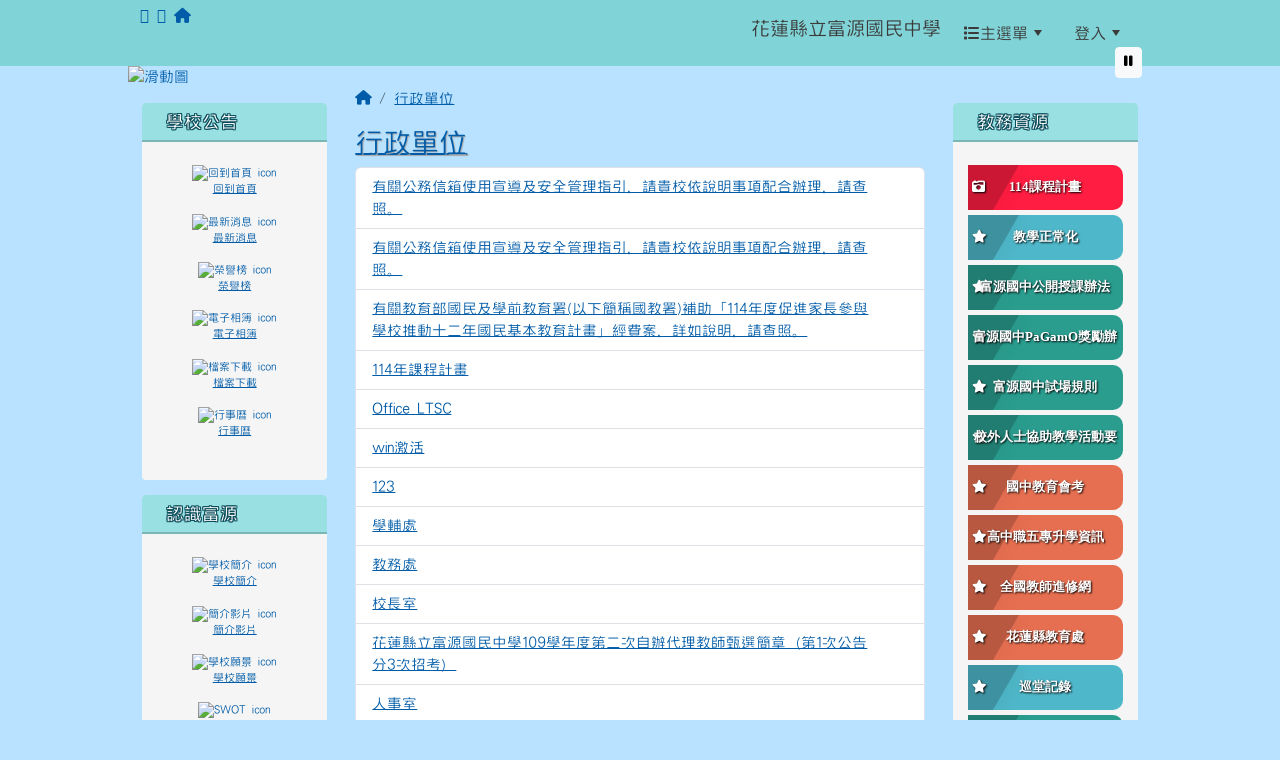

--- FILE ---
content_type: text/html; charset=UTF-8
request_url: https://www.fyjh.hlc.edu.tw/modules/tadnews/page.php?ncsn=4
body_size: 18008
content:
<!DOCTYPE html>
<html lang="zh-TW">
    <head>
                <!--目前$_SESSION['bootstrap']="4"; -->
        <!--將目前的資料夾名稱，設定為樣板標籤變數 theme_name-->
                
        <!-- theme_id= 15-->
        

                            

        <meta charset="UTF-8">
        <meta name="viewport" content="width=device-width, initial-scale=1.0, shrink-to-fit=no">
        <meta http-equiv="X-UA-Compatible" content="ie=edge">

        
        <meta name="robots" content="index,follow">
        <meta name="keywords" content="xoops, web applications, web 2.0, sns, news, technology, headlines, linux, software, download, downloads, free, community, forum, bulletin board, bbs, php, survey, polls, kernel, comment, comments, portal, odp, open source, opensource, FreeSoftware, gnu, gpl, license, Unix, *nix, mysql, sql, database, databases, web site, blog, wiki, module, modules, theme, themes, cms, content management">
        <meta name="description" content="XOOPS is a dynamic Object Oriented based open source portal script written in PHP.">
        <meta name="rating" content="general">
        <meta name="author" content="HLC XOOPS Group">
        <meta name="copyright" content="Copyright © 2001-2016">
        <meta name="generator" content="XOOPS">
        <meta property="og:title" content="花蓮縣立富源國民中學 - 最新消息">
        <meta property="og:type" content="website">


        <meta property="og:site_name" content="花蓮縣立富源國民中學">
        <!-- 網站的標題及標語 -->
        <title>花蓮縣立富源國民中學 - 最新消息</title>

                <!-- Rss -->
        <link rel="alternate" type="application/rss+xml" title="RSS" href="https://www.fyjh.hlc.edu.tw/backend.php">
        <!-- icon -->
        <link href="https://www.fyjh.hlc.edu.tw/favicon.ico" rel="SHORTCUT ICON">
        <!-- Sheet Css -->
        <link rel="stylesheet" type="text/css" media="all" title="Style sheet" href="https://www.fyjh.hlc.edu.tw/xoops.css">
        <!-- XOOPS theme Sheet Css -->
        <link rel="stylesheet" type="text/css" media="all" title="Style sheet" href="https://www.fyjh.hlc.edu.tw/themes/school2022/css/xoops.css">
        <link href="https://www.fyjh.hlc.edu.tw/modules/tadtools/bootstrap5/css/bootstrap.css" rel="stylesheet" media="all">
        <!-- theme_color= bootstrap5 -->

        <!-- SmartMenus core CSS (required) -->
        <link href="https://www.fyjh.hlc.edu.tw/modules/tadtools/smartmenus/css/sm-core-css.css" media="all" rel="stylesheet">
        <!-- "sm-blue" menu theme (optional, you can use your own CSS, too) -->
                <!-- Theme Sheet Css -->
        <link rel="stylesheet" type="text/css" media="all" href="https://www.fyjh.hlc.edu.tw/themes/school2022/css/style.css">

        <!-- 給模組套用的樣板標籤開始 -->
        <script src="https://www.fyjh.hlc.edu.tw/browse.php?Frameworks/jquery/jquery.js" type="text/javascript"></script>
<script src="https://www.fyjh.hlc.edu.tw/browse.php?Frameworks/jquery/plugins/jquery.ui.js" type="text/javascript"></script>
<script src="https://www.fyjh.hlc.edu.tw/modules/tadtools/jquery/jquery.ui.touch-punch.min.js" type="text/javascript"></script>
<script src="https://www.fyjh.hlc.edu.tw/include/xoops.js" type="text/javascript"></script>
<script src="https://www.fyjh.hlc.edu.tw/themes/school2022/language/tchinese_utf8/script.js" type="text/javascript"></script>
<script src="https://www.fyjh.hlc.edu.tw/modules/tadtools/jquery/jquery-migrate-3.5.2.js" type="text/javascript"></script>
<script src="https://www.fyjh.hlc.edu.tw/modules/tadtools/colorbox/jquery.colorbox.js" type="text/javascript"></script>
<script type="text/javascript" src="https://www.fyjh.hlc.edu.tw/class/textsanitizer/image/image.js"></script>
<script src="https://www.fyjh.hlc.edu.tw/modules/tadtools/fancyBox/lib/jquery.mousewheel.pack.js" type="text/javascript"></script>
<script src="https://www.fyjh.hlc.edu.tw/modules/tadtools/fancyBox/source/jquery.fancybox.js" type="text/javascript"></script>
<script type="text/javascript">
//<![CDATA[

                jQuery(document).ready(function(){
                    $('.fancybox_nsn').fancybox({
                    
                    fitToView : true,
                    width   : '1920',
                    height    : '1080',
                    
                    
                    autoSize  : false,
                    closeClick  : false,
                    openEffect  : 'none',
                    closeEffect : 'none'
                    
                    
                    });
                });
            
//]]></script>
<link rel="stylesheet" href="https://www.fyjh.hlc.edu.tw/modules/tadtools/jquery/themes/base/jquery.ui.all.css" type="text/css" />
<link rel="stylesheet" href="https://www.fyjh.hlc.edu.tw/language/tchinese_utf8/style.css" type="text/css" />
<link rel="stylesheet" href="https://www.fyjh.hlc.edu.tw/media/font-awesome/css/font-awesome.min.css" type="text/css" />
<link rel="stylesheet" href="https://www.fyjh.hlc.edu.tw/modules/tadtools/colorbox/colorbox.css" type="text/css" />
<link rel="stylesheet" href="https://www.fyjh.hlc.edu.tw/modules/tadtools/css/xoops.css" type="text/css" />
<link rel="stylesheet" href="https://www.fyjh.hlc.edu.tw/modules/tadtools/css/fontawesome6/css/all.min.css" type="text/css" />
<link rel="stylesheet" href="https://www.fyjh.hlc.edu.tw/modules/tadtools/css/iconize.css" type="text/css" />
<link rel="stylesheet" href="https://www.fyjh.hlc.edu.tw/modules/tadtools/fancyBox/source/jquery.fancybox.css?t=1769019450" type="text/css" />
<link rel="stylesheet" href="https://www.fyjh.hlc.edu.tw/modules/tadtools/css/xoops.css?t=20250304" type="text/css" />
<link rel="stylesheet" href="https://www.fyjh.hlc.edu.tw/modules/tadnews/css/module.css" type="text/css" />
<link rel="stylesheet" href="https://www.fyjh.hlc.edu.tw/modules/tadnews/css/module2.css" type="text/css" />


        <!-- 給模組套用的樣板標籤結束 -->

        <!-- 局部套用的樣式，如果有載入完整樣式 theme_css.tpl 那就不需要這一部份 -->
        <!--導覽工具列、區塊標題CSS設定開始-->
<style type="text/css">
    body {
        color: #202020;
        background-color: #b8e2ff;
                background-position: center top;
        background-repeat: no-repeat;
        background-attachment: scroll;
        background-size: auto;
        font-size: 11pt;
        font-family: HanWangHeiLight;    }

    a {
        color:#005ca8;
        font-family: HanWangHeiLight;    }

    a:hover {
        color:#a40019;
    }
    #nav-container, #nav-wrapper {
                    /* position: relative; */
                z-index: 11;
                                    background: #ffffff;
                        }

    #xoops_theme_nav {
                    background-color: tranparent;
            }

    /* theme_css_blocks.tpl */
        .leftBlock .blockTitle{
        font-size: 1.1rem;        color: #ffffff;        background-color: #98e0e2;                        text-indent: 9px;            }

    .leftBlock a.block_config,
    .leftBlock a.tad_block_config{
        float: right;
        position: relative;
        z-index: 1;
    }

        .leftBlock{
        position: relative;
background: #f5f5f5;
overflow: hidden;
margin: 15px 0px 15px;
border-radius: 4px;
    }
    
        .leftBlock .blockTitle{
        border-bottom: 2px solid #7cb6b7;
padding: 8px 15px;
text-shadow: 0px 1px #0d4e5c, 1px 0px #0d4e5c, -1px 0px #0d4e5c, 0px -1px #0d4e5c, -1px -1px #0d4e5c, 1px 1px #0d4e5c, 1px -1px #0d4e5c, -1px 1px #0d4e5c;
    }
    
        .leftBlock .blockContent{
        padding: 15px;
    }
    
    .rightBlock .blockTitle{
        font-size: 1.1rem;        color: #ffffff;        background-color: #98e0e2;                        text-indent: 9px;            }

    .rightBlock a.block_config,
    .rightBlock a.tad_block_config{
        float: right;
        position: relative;
        z-index: 1;
    }

        .rightBlock{
        position: relative;
background: #f5f5f5;
overflow: hidden;
margin: 15px 0px 15px;
border-radius: 4px;
    }
    
        .rightBlock .blockTitle{
        border-bottom: 2px solid #7cb6b7;
padding: 8px 15px;
text-shadow: 0px 1px #0d4e5c, 1px 0px #0d4e5c, -1px 0px #0d4e5c, 0px -1px #0d4e5c, -1px -1px #0d4e5c, 1px 1px #0d4e5c, 1px -1px #0d4e5c, -1px 1px #0d4e5c;
    }
    
        .rightBlock .blockContent{
        padding: 15px;
    }
    
    .centerBlock .blockTitle{
        font-size: 1.1rem;        color: #ffffff;        background-color: #98e0e2;                        text-indent: 9px;            }

    .centerBlock a.block_config,
    .centerBlock a.tad_block_config{
        float: right;
        position: relative;
        z-index: 1;
    }

        .centerBlock{
        position: relative;
background: #f5f5f5;
overflow: hidden;
margin: 15px 0px 15px;
border-radius: 4px;
    }
    
        .centerBlock .blockTitle{
        border-bottom: 2px solid #7cb6b7;
padding: 8px 15px;
text-shadow: 0px 1px #0d4e5c, 1px 0px #0d4e5c, -1px 0px #0d4e5c, 0px -1px #0d4e5c, -1px -1px #0d4e5c, 1px 1px #0d4e5c, 1px -1px #0d4e5c, -1px 1px #0d4e5c;
    }
    
        .centerBlock .blockContent{
        padding: 15px;
    }
    
    .centerLeftBlock .blockTitle{
        font-size: 1.1rem;        color: #ffffff;        background-color: #98e0e2;                        text-indent: 9px;            }

    .centerLeftBlock a.block_config,
    .centerLeftBlock a.tad_block_config{
        float: right;
        position: relative;
        z-index: 1;
    }

        .centerLeftBlock{
        position: relative;
background: #f5f5f5;
overflow: hidden;
margin: 15px 0px 15px;
border-radius: 4px;
    }
    
        .centerLeftBlock .blockTitle{
        border-bottom: 2px solid #7cb6b7;
padding: 8px 15px;
text-shadow: 0px 1px #0d4e5c, 1px 0px #0d4e5c, -1px 0px #0d4e5c, 0px -1px #0d4e5c, -1px -1px #0d4e5c, 1px 1px #0d4e5c, 1px -1px #0d4e5c, -1px 1px #0d4e5c;
    }
    
        .centerLeftBlock .blockContent{
        padding: 15px;
    }
    
    .centerRightBlock .blockTitle{
        font-size: 1.1rem;        color: #ffffff;        background-color: #98e0e2;                        text-indent: 9px;            }

    .centerRightBlock a.block_config,
    .centerRightBlock a.tad_block_config{
        float: right;
        position: relative;
        z-index: 1;
    }

        .centerRightBlock{
        position: relative;
background: #f5f5f5;
overflow: hidden;
margin: 15px 0px 15px;
border-radius: 4px;
    }
    
        .centerRightBlock .blockTitle{
        border-bottom: 2px solid #7cb6b7;
padding: 8px 15px;
text-shadow: 0px 1px #0d4e5c, 1px 0px #0d4e5c, -1px 0px #0d4e5c, 0px -1px #0d4e5c, -1px -1px #0d4e5c, 1px 1px #0d4e5c, 1px -1px #0d4e5c, -1px 1px #0d4e5c;
    }
    
        .centerRightBlock .blockContent{
        padding: 15px;
    }
    
    .centerBottomBlock .blockTitle{
        font-size: 1.1rem;        color: #ffffff;        background-color: #98e0e2;                        text-indent: 9px;            }

    .centerBottomBlock a.block_config,
    .centerBottomBlock a.tad_block_config{
        float: right;
        position: relative;
        z-index: 1;
    }

        .centerBottomBlock{
        position: relative;
background: #f5f5f5;
overflow: hidden;
margin: 15px 0px 15px;
border-radius: 4px;
    }
    
        .centerBottomBlock .blockTitle{
        border-bottom: 2px solid #7cb6b7;
padding: 8px 15px;
text-shadow: 0px 1px #0d4e5c, 1px 0px #0d4e5c, -1px 0px #0d4e5c, 0px -1px #0d4e5c, -1px -1px #0d4e5c, 1px 1px #0d4e5c, 1px -1px #0d4e5c, -1px 1px #0d4e5c;
    }
    
        .centerBottomBlock .blockContent{
        padding: 15px;
    }
    
    .centerBottomLeftBlock .blockTitle{
        font-size: 1.1rem;        color: #ffffff;        background-color: #98e0e2;                        text-indent: 9px;            }

    .centerBottomLeftBlock a.block_config,
    .centerBottomLeftBlock a.tad_block_config{
        float: right;
        position: relative;
        z-index: 1;
    }

        .centerBottomLeftBlock{
        position: relative;
background: #f5f5f5;
overflow: hidden;
margin: 15px 0px 15px;
border-radius: 4px;
    }
    
        .centerBottomLeftBlock .blockTitle{
        border-bottom: 2px solid #7cb6b7;
padding: 8px 15px;
text-shadow: 0px 1px #0d4e5c, 1px 0px #0d4e5c, -1px 0px #0d4e5c, 0px -1px #0d4e5c, -1px -1px #0d4e5c, 1px 1px #0d4e5c, 1px -1px #0d4e5c, -1px 1px #0d4e5c;
    }
    
        .centerBottomLeftBlock .blockContent{
        padding: 15px;
    }
    
    .centerBottomRightBlock .blockTitle{
        font-size: 1.1rem;        color: #ffffff;        background-color: #98e0e2;                        text-indent: 9px;            }

    .centerBottomRightBlock a.block_config,
    .centerBottomRightBlock a.tad_block_config{
        float: right;
        position: relative;
        z-index: 1;
    }

        .centerBottomRightBlock{
        position: relative;
background: #f5f5f5;
overflow: hidden;
margin: 15px 0px 15px;
border-radius: 4px;
    }
    
        .centerBottomRightBlock .blockTitle{
        border-bottom: 2px solid #7cb6b7;
padding: 8px 15px;
text-shadow: 0px 1px #0d4e5c, 1px 0px #0d4e5c, -1px 0px #0d4e5c, 0px -1px #0d4e5c, -1px -1px #0d4e5c, 1px 1px #0d4e5c, 1px -1px #0d4e5c, -1px 1px #0d4e5c;
    }
    
        .centerBottomRightBlock .blockContent{
        padding: 15px;
    }
    
    .footerCenterBlock .blockTitle{
        font-size: 1.1rem;        color: #ffffff;        background-color: #98e0e2;                        text-indent: 9px;            }

    .footerCenterBlock a.block_config,
    .footerCenterBlock a.tad_block_config{
        float: right;
        position: relative;
        z-index: 1;
    }

    
    
    
    .footerLeftBlock .blockTitle{
        font-size: 1.1rem;        color: #ffffff;        background-color: #98e0e2;                        text-indent: 9px;            }

    .footerLeftBlock a.block_config,
    .footerLeftBlock a.tad_block_config{
        float: right;
        position: relative;
        z-index: 1;
    }

    
    
    
    .footerRightBlock .blockTitle{
        font-size: 1.1rem;        color: #ffffff;        background-color: #98e0e2;                        text-indent: 9px;            }

    .footerRightBlock a.block_config,
    .footerRightBlock a.tad_block_config{
        float: right;
        position: relative;
        z-index: 1;
    }

    
    
    

    /* theme_css_navbar.tpl */
    .sm-mint {
  border-top: 2px solid #ecfdff;
  border-bottom: 2px solid #ecfdff;
  background: transparent;
}
.sm-mint a, .sm-mint a:hover, .sm-mint a:focus, .sm-mint a:active {
  padding: 15px 12px;
  /* make room for the toggle button (sub indicator) */
  padding-right: 58px;
  color: #3b3b3b;
  font-family: HanWangHeiLight, ;
  font-size: 1rem;
  font-weight: normal;
  line-height: 1.5;
  text-decoration: none;
  display: flex;
  gap: 0.3rem;
  align-items: center;
  min-height: 44px; /* WCAG 2.5.5 AAA */
}
.sm-mint a.current {
  font-weight: bold;
}
.sm-mint a.disabled {
  color: #cccccc;
}
.sm-mint a .sub-arrow {
  position: absolute;
  top: 50%;
  margin-top: -17px;
  left: auto;
  right: 4px;
  width: 34px;
  height: 34px;
  overflow: hidden;
  font: bold 0.875rem/2.125rem monospace !important;
  text-align: center;
  text-shadow: none;
  background: #fff890;
  color:#3b3b3b;
  border-radius: 4px;
}
.sm-mint a .sub-arrow::before {
  content: '+';
}
.sm-mint a.highlighted .sub-arrow::before {
  content: '-';
}
.sm-mint li {
  border-top: 1px solid #3b3b3b22;
}
.sm-mint > li:first-child {
  border-top: 0;
}
.sm-mint ul {
  background: #ecfdff88;
}

.sm-mint ul a,
.sm-mint ul ul a,
.sm-mint ul ul ul a,
.sm-mint ul ul ul ul a,
.sm-mint ul ul ul ul ul a{
  color: #3b3b3b;
  font-size: 1rem;
  border-left: 8px solid transparent;
}

.sm-mint ul a:hover,
.sm-mint ul a:focus,
.sm-mint ul a:active,
.sm-mint ul ul a:hover,
.sm-mint ul ul a:focus,
.sm-mint ul ul a:active,
.sm-mint ul ul ul a:hover,
.sm-mint ul ul ul a:focus,
.sm-mint ul ul ul a:active,
.sm-mint ul ul ul ul a:hover,
.sm-mint ul ul ul ul a:focus,
.sm-mint ul ul ul ul a:active,
.sm-mint ul ul ul ul ul a:hover,
.sm-mint ul ul ul ul ul a:focus,
.sm-mint ul ul ul ul ul a:active  {
    background: #fff890;
    color: #4a009c;
}

@media (min-width: 768px) {
  /* Switch to desktop layout
  -----------------------------------------------
     These transform the menu tree from
     collapsible to desktop (navbar + dropdowns)
  -----------------------------------------------*/
  /* start... (it's not recommended editing these rules) */
  .sm-mint ul {
    position: absolute;
    width: 12em;
    z-index: 250;
  }

  .sm-mint li {
    float: left;
  }

  .sm-mint.sm-rtl li {
    float: right;
  }

  .sm-mint ul li, .sm-mint.sm-rtl ul li, .sm-mint.sm-vertical li {
    float: none;
  }

  .sm-mint a {
    white-space: nowrap;
  }

  .sm-mint ul a, .sm-mint.sm-vertical a {
    white-space: normal;
  }

  .sm-mint .sm-nowrap > li > a, .sm-mint .sm-nowrap > li > :not(ul) a {
    white-space: nowrap;
  }

  /* ...end */
  .sm-mint {
    border-top: 0;
    background: transparent;
  }
  .sm-mint a, .sm-mint a:hover, .sm-mint a:focus, .sm-mint a:active, .sm-mint a.highlighted {
    padding: 15px 12px;
    color: #3b3b3b;
    border-radius: 0;
    min-height: 44px; /* WCAG 2.5.5 AAA */
  }
  .sm-mint a:hover, .sm-mint a:focus, .sm-mint a:active {
    background: #fff890;
    color: #4a009c;
  }

  .sm-mint a.highlighted {
    background: #ecfdff;
    color: #3b3b3b;
    box-shadow: 0 4px 3px rgba(0, 0, 0, 0.25);
  }


  .sm-mint a.disabled {
    background: transparent;
    color: #cccccc;
    box-shadow: none;
  }
  .sm-mint a.has-submenu {
    padding-right: 34px;
  }

  .sm-mint a .sub-arrow {
    top: 50%;
    margin-top: -3px;
    right: 20px;
    width: 0;
    height: 0;
    border-width: 6px 4.02px 0 4.02px;
    border-style: solid dashed dashed dashed;
    border-color: #3b3b3b transparent transparent transparent;
    background: transparent;
    border-radius: 0;
  }
  .sm-mint a:hover .sub-arrow, .sm-mint a:focus .sub-arrow, .sm-mint a:active .sub-arrow {
    border-color: #3b3b3b transparent transparent transparent;
  }
  .sm-mint a.highlighted .sub-arrow {
    border-color: #3b3b3b transparent transparent transparent;
  }
  .sm-mint a.disabled .sub-arrow {
    border-color: #3b3b3b transparent transparent transparent;
  }
  .sm-mint a .sub-arrow::before {
    display: none;
  }
  .sm-mint li {
    border-top: 0;
  }
  .sm-mint ul {
    border: 0;
    padding: 8px 0;
    background: #ecfdff;
    border-radius: 0 4px 4px 4px;
    box-shadow: 0 4px 3px rgba(0, 0, 0, 0.25);
  }
  .sm-mint ul ul {
    border-radius: 4px;
  }

  .sm-mint ul a, .sm-mint ul a:hover, .sm-mint ul a:focus, .sm-mint ul a:active, .sm-mint ul a.highlighted {
        padding: 12px 20px;
        border-radius: 0;
        border-bottom: 1px solid #00000011;
      }

  .sm-mint ul li:last-child a{
    border-bottom: none;
          padding: 12px 20px 6px;
      }

  .sm-mint ul a:hover, .sm-mint ul a:focus, .sm-mint ul a:active, .sm-mint ul a.highlighted {
    background: #fff890;
    color: #4a009c;
    box-shadow: none;
  }
  .sm-mint ul a.disabled {
    background: transparent;
    color: #b3b3b3;
  }

  .sm-mint ul a.has-submenu {
    padding-right: 20px;
  }

  .sm-mint ul a .sub-arrow {
    right: 10px;
    margin-top: -4.02px;
    border-width: 4.02px 0 4.02px 6px;
    border-style: dashed dashed dashed solid;
    border-color: transparent transparent transparent #3b3b3b;
  }

  .sm-mint ul a:hover .sub-arrow, .sm-mint ul a:focus .sub-arrow, .sm-mint ul a:active .sub-arrow, .sm-mint ul a.highlighted .sub-arrow {
    border-color: transparent transparent transparent #4a009c;
  }

  .sm-mint ul a.disabled .sub-arrow {
    border-color: transparent transparent transparent #3b3b3b;
  }
  .sm-mint .scroll-up,
  .sm-mint .scroll-down {
    position: absolute;
    display: none;
    visibility: hidden;
    overflow: hidden;
    background: #ecfdff;
    height: 20px;
  }
  .sm-mint .scroll-up-arrow,
  .sm-mint .scroll-down-arrow {
    position: absolute;
    top: 6px;
    left: 50%;
    margin-left: -8px;
    width: 0;
    height: 0;
    overflow: hidden;
    border-width: 0 6px 8px 6px;
    border-style: dashed dashed solid dashed;
    border-color: transparent transparent #3b3b3b transparent;
  }


  .sm-mint .scroll-down-arrow {
    border-width: 8px 6px 0 6px;
    border-style: solid dashed dashed dashed;
    border-color: #3b3b3b transparent transparent transparent;
  }
  .sm-mint.sm-rtl a.has-submenu {
    padding-right: 20px;
    padding-left: 34px;
  }
  .sm-mint.sm-rtl a .sub-arrow {
    right: auto;
    left: 20px;
  }
  .sm-mint.sm-rtl.sm-vertical {
    border-right: 0;
    border-left: 2px solid #fff890;
  }
  .sm-mint.sm-rtl.sm-vertical a {
    border-radius: 0 4px 4px 0;
  }
  .sm-mint.sm-rtl.sm-vertical a.has-submenu {
    padding: 10px 20px;
  }
  .sm-mint.sm-rtl.sm-vertical a .sub-arrow {
    right: auto;
    left: 10px;
    border-width: 4.02px 6px 4.02px 0;
    border-style: dashed solid dashed dashed;
    border-color: transparent #4a009c transparent transparent;
  }
  .sm-mint.sm-rtl.sm-vertical a:hover .sub-arrow, .sm-mint.sm-rtl.sm-vertical a:focus .sub-arrow, .sm-mint.sm-rtl.sm-vertical a:active .sub-arrow, .sm-mint.sm-rtl.sm-vertical a.highlighted .sub-arrow {
    border-color: transparent #4a009c transparent transparent;
  }
  .sm-mint.sm-rtl.sm-vertical a.disabled .sub-arrow {
    border-color: transparent #4a009c transparent transparent;
  }
  .sm-mint.sm-rtl ul {
    border-radius: 4px 0 4px 4px;
  }
  .sm-mint.sm-rtl ul a {
    border-radius: 0 !important;
  }
  .sm-mint.sm-rtl ul a.has-submenu {
    padding: 10px 20px !important;
  }
  .sm-mint.sm-rtl ul a .sub-arrow {
    right: auto;
    left: 10px;
    border-width: 4.02px 6px 4.02px 0;
    border-style: dashed solid dashed dashed;
    border-color: transparent #4a009c transparent transparent;
  }
  .sm-mint.sm-rtl ul a:hover .sub-arrow, .sm-mint.sm-rtl ul a:focus .sub-arrow, .sm-mint.sm-rtl ul a:active .sub-arrow, .sm-mint.sm-rtl ul a.highlighted .sub-arrow {
    border-color: transparent #4a009c transparent transparent;
  }
  .sm-mint.sm-rtl ul a.disabled .sub-arrow {
    border-color: transparent #4a009c transparent transparent;
  }
  .sm-mint.sm-vertical {
    border-bottom: 0;
    border-right: 2px solid #fff890;
  }
  .sm-mint.sm-vertical a {
    padding: 10px 20px;
    border-radius: 4px 0 0 4px;
  }
  .sm-mint.sm-vertical a:hover, .sm-mint.sm-vertical a:focus, .sm-mint.sm-vertical a:active, .sm-mint.sm-vertical a.highlighted {
    background: #fff890;
    color: #4a009c;
    box-shadow: none;
  }
  .sm-mint.sm-vertical a.disabled {
    background: transparent;
    color: #cccccc;
  }
  .sm-mint.sm-vertical a .sub-arrow {
    right: 10px;
    margin-top: -4.02px;
    border-width: 4.02px 0 4.02px 6px;
    border-style: dashed dashed dashed solid;
    border-color: transparent transparent transparent #4a009c;
  }
  .sm-mint.sm-vertical a:hover .sub-arrow, .sm-mint.sm-vertical a:focus .sub-arrow, .sm-mint.sm-vertical a:active .sub-arrow, .sm-mint.sm-vertical a.highlighted .sub-arrow {
    border-color: transparent transparent transparent #3b3b3b;
  }
  .sm-mint.sm-vertical a.disabled .sub-arrow {
    border-color: transparent transparent transparent #4a009c;
  }
  .sm-mint.sm-vertical ul {
    border-radius: 4px !important;
  }
  .sm-mint.sm-vertical ul a {
    padding: 10px 20px;
  }
}

/*# sourceMappingURL=sm-mint.css.map */

#main-nav {
    border: none;
    position: relative;
    min-height: 3rem;
    }

/* Complete navbar .sm-mint */


.nav-brand {
  float: left;
  margin: 0;
}

.nav-brand a {
  display: block;
    padding: 11px 11px 11px 20px;
    color: #3b3b3b;
  font-size: 1.2rem;
  font-weight: normal;
  text-decoration: none;
}

#main-menu {
  clear: both;
  border-bottom: 0;
}

@media (min-width: 768px) {
  #main-menu {
    clear: none;
  }
}

/* Mobile menu toggle button */

.main-menu-btn {
  float: right;
  margin: 2px 10px;
  position: relative;
  display: inline-block;
  width: 44px; /* WCAG 2.5.5 AAA */
  height: 44px; /* WCAG 2.5.5 AAA */
  text-indent: 44px;
  white-space: nowrap;
  overflow: hidden;
  cursor: pointer;
  -webkit-tap-highlight-color: rgba(0, 0, 0, 0);
}

/* hamburger icon */

.main-menu-btn-icon,
.main-menu-btn-icon:before,
.main-menu-btn-icon:after {
  position: absolute;
  top: 50%;
  left: 2px;
  height: 2px;
  width: 24px;
  background: #3b3b3b;
  -webkit-transition: all 0.25s;
  transition: all 0.25s;
}

.main-menu-btn-icon:before {
  content: '';
  top: -7px;
  left: 0;
}

.main-menu-btn-icon:after {
  content: '';
  top: 7px;
  left: 0;
}

/* x icon */

#main-menu-state:checked ~ .main-menu-btn .main-menu-btn-icon {
  height: 0;
  background: transparent;
}

#main-menu-state:checked ~ .main-menu-btn .main-menu-btn-icon:before {
  top: 0;
  -webkit-transform: rotate(-45deg);
  transform: rotate(-45deg);
}

#main-menu-state:checked ~ .main-menu-btn .main-menu-btn-icon:after {
  top: 0;
  -webkit-transform: rotate(45deg);
  transform: rotate(45deg);
}

/* hide menu state checkbox (keep it visible to screen readers) */

#main-menu-state {
  position: absolute;
  width: 1px;
  height: 1px;
  margin: -1px;
  border: 0;
  padding: 0;
  overflow: hidden;
  clip: rect(1px, 1px, 1px, 1px);
}

/* hide the menu in mobile view */

#main-menu-state:not(:checked) ~ #main-menu {
  display: none;
}

#main-menu-state:checked ~ #main-menu {
  display: block;
}

@media (min-width: 768px) {
  /* hide the button in desktop view */
  .main-menu-btn {
    position: absolute;
    top: -99999px;
  }
  /* always show the menu in desktop view */
  #main-menu-state:not(:checked) ~ #main-menu {
    display: block;
  }
}

</style>
<!--導覽工具列、區塊標題CSS設定 by hc-->
        <style type="text/css">
            
#xoops_theme_left_zone{
    background-color:transparent;
    padding: 0px 14px;
}
#xoops_theme_center_zone{
    background-color:transparent;
    padding: 0px 14px;
}
#xoops_theme_right_zone {
    background-color:transparent;
    padding: 0px 14px;
}

/* 增加焦點可視性 (WCAG 2.4.7) */
:focus-visible {
    outline: 3px solid #0056b3 !important;
    outline-offset: 2px !important;
    box-shadow: 0 0 0 5px rgba(0, 86, 179, 0.3) !important;
}

.visually-hidden-focusable:focus {
    position: static;
    width: auto;
    height: auto;
    padding: 10px;
    margin: 5px;
    background-color: #fff;
    color: #000;
    z-index: 1000;
    border: 2px solid #0056b3;
}
            #page-wrapper,
#top-wrapper,#top-display,
#logo-wrapper,#logo-display,
#nav-wrapper,#nav-display,
#slide-wrapper,#slide-display,
#base-wrapper,#base-display,
#footer-wrapper,#footer-display,
#bottom-wrapper,#bottom-display
{
    max-width: 100%;
}

#page-wrapper{
    position: relative;
    padding: 0px;
    margin: auto;
                
        background: transparent url(https://www.fyjh.hlc.edu.tw/uploads/tad_themes/school2022/config2/config2_page_img_12_1_ZBi.jpg) repeat left top /auto;    margin-top: 0px;    margin-bottom: 0px;        
                                
            
            
                                                    

    box-shadow: 3px 0px 5px 0px rgba(50, 50, 50, 0.4);    padding: 10px;}

#page-display{
            margin: 0px auto;
                    }

#page-display>div{
    padding: 0px;
    margin: 0px;
}


@media (min-width: 768px) {
    #page-wrapper{
            }
}


@media (max-width: 768px) {
    #page-wrapper, #page-display{
        max-width: 100%;
    }

    #page-wrapper{
        padding: 0px;
        margin: 0px;
    }
}

#top-wrapper{
    position: relative;
    padding: 0px;
    margin: auto;
                
    z-index: 8;    background: #80d3d6 ;    margin-top: 0px;    margin-bottom: 0px;        
            

        font-size: 0.95rem;}

#top-display{
            max-width:80%;
            margin: 0px auto;
    padding: 6px 0px;        background-color: #80d3d6;    min-height: 30px;    }

#top-display>div{
    padding: 0px;
    margin: 0px;
}

    #top-wrapper,
    #top-display,
    #top-display img {
        border-radius: 0px;
    }

@media (min-width: 768px) {
    #top-wrapper{
            }
}


@media (max-width: 768px) {
    #top-wrapper, #top-display{
        max-width: 100%;
    }

    #page-wrapper{
        padding: 0px;
        margin: 0px;
    }
}

#logo-wrapper{
    position: relative;
    padding: 0px;
    margin: auto;
                        max-width:80%;
            
    z-index: 7;    background: transparent ;    margin-top: 0px;    margin-bottom: 0px;        
            

        }

#logo-display{
            margin: 0px auto;
    padding: 10px;        background-color: transparent;        }

#logo-display>div{
    padding: 0px;
    margin: 0px;
}


@media (min-width: 768px) {
    #logo-wrapper{
            }
}


@media (max-width: 768px) {
    #logo-wrapper, #logo-display{
        max-width: 100%;
    }

    #page-wrapper{
        padding: 0px;
        margin: 0px;
    }
}
#logo-wrapper{
    }

#nav-wrapper{
    position: relative;
    padding: 0px;
    margin: auto;
                
    z-index: 8;    background: transparent ;    margin-top: 0px;    margin-bottom: 0px;        
            

        }

#nav-display{
            max-width:80%;
            margin: 0px auto;
    padding: 0px;                }

#nav-display>div{
    padding: 0px;
    margin: 0px;
}

    #nav-wrapper,
    #nav-display,
    #nav-display img {
        border-radius: 0px;
    }

@media (min-width: 768px) {
    #nav-wrapper{
            }
}


@media (max-width: 768px) {
    #nav-wrapper, #nav-display{
        max-width: 100%;
    }

    #page-wrapper{
        padding: 0px;
        margin: 0px;
    }
}                        #nav-display {
            background: #ffffff ;
        }
        #nav-wrapper{
            background: transparent ;
        }
    
#main-menu li {
    color:#3b3b3b;
}

#slide-wrapper{
    position: relative;
    padding: 0px;
    margin: auto;
                        max-width:80%;
            
        background: transparent ;    margin-top: 0px;    margin-bottom: 0px;        
            

        }

#slide-display{
            margin: 0px auto;
    padding: 0px;        background-color: transparent;        }

#slide-display>div{
    padding: 0px;
    margin: 0px;
}

    #slide-wrapper,
    #slide-display,
    #slide-display img {
        border-radius: 10px;
    }

@media (min-width: 768px) {
    #slide-wrapper{
            }
}


@media (max-width: 768px) {
    #slide-wrapper, #slide-display{
        max-width: 100%;
    }

    #page-wrapper{
        padding: 0px;
        margin: 0px;
    }
}

#middle-wrapper{
    position: relative;
    padding: 0px;
    margin: auto;
                
        background: transparent ;    margin-top: 0px;    margin-bottom: 0px;        
            

        }

#middle-display{
            max-width:80%;
            margin: 0px auto;
    padding: 10px;        background-color: transparent;        }

#middle-display>div{
    padding: 0px;
    margin: 0px;
}

    #middle-wrapper,
    #middle-display,
    #middle-display img {
        border-radius: 0px;
    }

@media (min-width: 768px) {
    #middle-wrapper{
            }
}


@media (max-width: 768px) {
    #middle-wrapper, #middle-display{
        max-width: 100%;
    }

    #page-wrapper{
        padding: 0px;
        margin: 0px;
    }
}
#content-wrapper{
    position: relative;
    padding: 0px;
    margin: auto;
                        max-width:80%;
            
        background: transparent ;    margin-top: 0px;    margin-bottom: 0px;        
            

        }

#content-display{
            margin: 0px auto;
    padding: 0px;                color: #202020;}

#content-display>div{
    padding: 0px;
    margin: 0px;
}

    #content-wrapper,
    #content-display,
    #content-display img {
        border-radius: 0px;
    }

@media (min-width: 768px) {
    #content-wrapper{
            }
}


@media (max-width: 768px) {
    #content-wrapper, #content-display{
        max-width: 100%;
    }

    #page-wrapper{
        padding: 0px;
        margin: 0px;
    }
}


#footer-wrapper{
    position: relative;
    padding: 0px;
    margin: auto;
                
        background: #f6f6f6 ;    margin-top: 0px;    margin-bottom: 0px;        
            

        }

#footer-display{
            max-width:80%;
            margin: 0px auto;
    padding: 60px 30px;        background-color: #f6f6f6;    min-height: 200px;    color: #555555;}

#footer-display>div{
    padding: 0px;
    margin: 0px;
}

    #footer-wrapper,
    #footer-display,
    #footer-display img {
        border-radius: 0px;
    }

@media (min-width: 768px) {
    #footer-wrapper{
            }
}


@media (max-width: 768px) {
    #footer-wrapper, #footer-display{
        max-width: 100%;
    }

    #page-wrapper{
        padding: 0px;
        margin: 0px;
    }
}    #footer-display a,
    #footer-display a:hover,
    #footer-display a:active ,
    #footer-display a:visited {
        color:#555555;
    }


#bottom-wrapper{
    position: relative;
    padding: 0px;
    margin: auto;
                
        background: #585858 ;    margin-top: 0px;    margin-bottom: 0px;        
            

        }

#bottom-display{
            max-width:80%;
            margin: 0px auto;
    padding: 10px;        background-color: #585858;    min-height: 40px;    color: #ffffff;}

#bottom-display>div{
    padding: 0px;
    margin: 0px;
}

    #bottom-wrapper,
    #bottom-display,
    #bottom-display img {
        border-radius: 0px;
    }

@media (min-width: 768px) {
    #bottom-wrapper{
            }
}


@media (max-width: 768px) {
    #bottom-wrapper, #bottom-display{
        max-width: 100%;
    }

    #page-wrapper{
        padding: 0px;
        margin: 0px;
    }
}    #bottom-display a,
    #bottom-display a:hover,
    #bottom-display a:active ,
    #bottom-display a:visited {
        color:#ffffff;
    }

@media (min-width: 768px) {
    #page-wrapper{
        max-width: 80%;
    }
}        </style>

        <!-- 載入bootstrap -->
                <!--Bootstrap js-->
        <script src="https://www.fyjh.hlc.edu.tw/modules/tadtools/bootstrap5/js/bootstrap.bundle.js"></script>

        <!-- SmartMenus jQuery plugin -->
        <script type="text/javascript" src="https://www.fyjh.hlc.edu.tw/modules/tadtools/smartmenus/jquery.smartmenus.js"></script>


        <script type="text/javascript">
            // SmartMenus init
            $(function() {
                $('#main-menu').smartmenus({
                    hideTimeout: 0,      // 滑鼠移開不延遲關閉
                                            showOnClick: false,
                        noMouseOver: false,// 滑鼠移過開啟
                                        hideOnClick: true, // 點擊外部時關閉
                                        bottomToTopSubMenus: false
                                    });

            // SmartMenus mob
                var $mainMenuState = $('#main-menu-state');
                if ($mainMenuState.length) {
                    // animate mobile menu
                    $mainMenuState.change(function(e) {
                        var $menu = $('#main-menu');
                        if (this.checked) {
                            $menu.hide().slideDown(250, function() { $menu.css('display', ''); });
                        } else {
                            $menu.show().slideUp(250, function() { $menu.css('display', ''); });
                        }
                    });
                    // hide mobile menu beforeunload
                    $(window).bind('beforeunload unload', function() {
                        if ($mainMenuState[0].checked) {
                            $mainMenuState[0].click();
                        }
                    });
                }
            });
        </script>    </head>

    <body >
        <!-- 增加跳至主要內容連結 (WCAG 2.4.1) -->
        <a class="visually-hidden-focusable" href="#content-wrapper">跳至主要內容</a>

        <!-- 導覽列區域 -->
        
        
                







    <div id="top-wrapper">
        <div id="top-display">
            <div style="font-size: 0.95rem;" class="row">
                                                    <div class="col-xl-4 text-xl-start">
                        
                                                                                                                            
                    <div class="d-inline-block">                     <a href="https://www.facebook.com/fyjh.hlc" target="_blank" class="sidark"><i class="fa fa-facebook" data-toggle="tooltip" title="學校粉專"></i></a>
                        <a href="https://www.youtube.com/@user-bq1zw7gd6j" target="_blank" class="sidark"><i class="fa fa-youtube" data-toggle="tooltip" title="學校頻道"></i></a>
                        <a href="https://www.fyjh.hlc.edu.tw/"  class="sidark"><i class="fa fa-home" ></i></a>
    
<script language="JavaScript" type="text/javascript">
    $(document).ready(function(){
                    $('[data-toggle="tooltip"]').tooltip();
            });
</script></div>
    
    
    
    
    
    
                        </div>
                
                
                                    <div class="col-xl-8 text-xl-end">
                                                                                                                                                    
    
    
    
    
    
    
            <div class="d-xl-inline-block" style="">
            <script type="title/javascript" src="https://www.fyjh.hlc.edu.tw/modules/tadtools/smartmenus/jquery.smartmenus.min.js"></script>

<script>
    function tad_themes_popup(URL) {
        $.colorbox({iframe:true, width:"80%", height:"90%",href : URL});
    }
</script>

<!-- not-use -->
<nav role="navigation" id="main-nav" tabindex="-1" aria-label="主要導覽區">
    <a accesskey="U" href="#main-nav" title="上方導覽工具列" id="xoops_theme_nav_key" style="color: transparent; font-size: 0.1rem; position: absolute; top: 0; left: 0; width: 1px; height: 1px; overflow: hidden; display: block;">:::</a>


    <input id="main-menu-state" type="checkbox" style="display: none;" aria-hidden="true" />
    <label class="main-menu-btn" for="main-menu-state" tabindex="0" role="button" onkeypress="if(event.keyCode==13 || event.keyCode==32) {document.getElementById('main-menu-state').click(); return false;}">
        <span class="main-menu-btn-icon"></span>
        <span class="visually-hidden">切換選單顯示狀態</span>
    </label>


                        <h2 class="nav-brand">
                <a class="navbar-brand" href="https://www.fyjh.hlc.edu.tw/index.php" style="color:#3b3b3b">花蓮縣立富源國民中學</a>
            </h2>
            

    <ul id="main-menu" class="sm sm-mint d-md-flex flex-md-wrap" role="menubar">
                    <li>
        <a href="#">
            <span class="fa fa-list" aria-hidden="true"></span>            主選單
        </a>
        <ul>
                            <li><a href="https://www.fyjh.hlc.edu.tw/modules/tadnews/" target="_self"><span class="fa fa-th-list" aria-hidden="true"></span> 最新消息</a></li>
                            <li><a href="https://www.fyjh.hlc.edu.tw/modules/tad_player/" target="_self"><span class="fa fa-th-list" aria-hidden="true"></span> 影音播放</a></li>
                            <li><a href="https://www.fyjh.hlc.edu.tw/modules/tadgallery/" target="_self"><span class="fa fa-th-list" aria-hidden="true"></span> 電子相簿</a></li>
                            <li><a href="https://www.fyjh.hlc.edu.tw/modules/tad_uploader/" target="_self"><span class="fa fa-th-list" aria-hidden="true"></span> 檔案下載</a></li>
                    </ul>
    </li>
                
        <!-- 讓選項靠右的填充項目 -->
        <li class="flex-grow-1 d-none d-md-block" aria-hidden="true"></li>



        
                    <li>
                <a href="#">
                登入                </a>
                    <ul>

            <li>
            <form action="https://www.fyjh.hlc.edu.tw/user.php" method="post">
                <fieldset style="min-width: 200px; margin: 10px;">
                    <legend>
                        登入                    </legend>
                                        <div class="form-group row mb-3">
                        <label class="col-md-4 col-form-label text-sm-end" for="uname">
                            帳號
                        </label>
                        <div class="col-md-8">
                            <input type="text" name="uname"  id="uname" placeholder="請輸入帳號"  class="form-control">
                        </div>
                    </div>

                    <div class="form-group row mb-3">
                        <label class="col-md-4 col-form-label text-sm-end" for="pass">
                            密碼
                        </label>
                        <div class="col-md-8">
                        <input type="password" name="pass" id="pass" placeholder="請輸入密碼" class="form-control">
                        </div>
                    </div>

                    <div class="form-group row mb-3">
                        <label class="col-md-4 col-form-label text-sm-end">
                        </label>
                        <div class="col-md-8 d-grid gap-2">
                            <input type="hidden" name="xoops_redirect" value="/modules/tadnews/page.php?ncsn=4">
                            <input type="hidden" name="rememberme" value="On">
                            <input type="hidden" name="op" value="login">
                            <input type="hidden" name="xoops_login" value="1">
                            <button type="submit" class="btn btn-primary btn-block">登入</button>
                        </div>
                    </div>
                </fieldset>

                            </form>
        </li>
    
            <li>
            <div class="row">
                                                            <div class="col-12">
                            <a href="https://www.fyjh.hlc.edu.tw/modules/tad_login/index.php?login&op=hlc_oidc" class="btn me-2" style="display: flex; align-items: center; margin: 4px; border: none; min-height: 44px;">
                                <img src="https://www.fyjh.hlc.edu.tw/modules/tad_login/images/oidc/hlc.png" alt="使用 花蓮縣教育雲 OIDC 快速登入" style="width: 44px;height: 44px;object-fit: contain;" class="me-2">
                                使用 花蓮縣教育雲 OIDC 快速登入
                            </a>
                        </div>
                                                </div>
        </li>
    
        <li>
            <a href="https://www.fyjh.hlc.edu.tw/modules/tadtools/ajax_file.php?op=remove_json" title="重整畫面圖示">
                <i class="fa fa-refresh" aria-hidden="true"></i> 重取設定
            </a>
        </li>
    </ul>
            </li>
            </ul>
</nav>

<!-- $use_pin = 1 , $pin_zone = top , $navbar_pos = not-use -->
    <script type="text/javascript" src="https://www.fyjh.hlc.edu.tw/modules/tadtools/jquery.sticky/jquery.sticky.js"></script>
    <script type="text/javascript">
    $(document).ready(function(){
        $("#nav-wrapper").sticky({topSpacing:0 , zIndex: 100});
    });
    </script>

<script type="text/javascript">
    document.addEventListener('click',function(e){
        // Hamburger menu
        if(e.target.classList.contains('hamburger-toggle')){
            e.target.children[0].classList.toggle('active');
        }
    });

    document.addEventListener('keydown', function(e) {
        if (e.key === 'Escape') {
            const mainMenuState = document.getElementById('main-menu-state');
            if (mainMenuState && mainMenuState.checked) {
                mainMenuState.checked = false;
                const menuBtn = document.querySelector('.main-menu-btn');
                if (menuBtn) menuBtn.focus();
            }
        }
    });


    $(document).ready(function(){
        if($( window ).width() > 768){
            $('li.hide-in-phone').show();
        }else{
            $('li.hide-in-phone').hide();
        }
    });

    $( window ).resize(function() {
        if($( window ).width() > 768){
            $('li.hide-in-phone').show();
        }else{
            $('li.hide-in-phone').hide();
        }
    });

    // 鍵盤導覽邏輯
    $(function() {
        const $menu = $('#main-menu');

        // 為所有連結加上 role="menuitem"
        $menu.find('a').attr('role', 'menuitem');

        $menu.on('keydown', 'a', function(e) {
            const $this = $(this);
            const $li = $this.parent();
            const isVertical = $(window).width() <= 768;
            const $allVisibleLinks = $menu.find('a:visible');
            const currentIndex = $allVisibleLinks.index($this);

            let $nextFocus = null;

            switch(e.key) {
                case 'ArrowRight':
                    if (isVertical) {
                        // 垂直模式：右鍵展開子選單
                        if ($this.hasClass('has-submenu')) {
                            $menu.smartmenus('itemActivate', $this);
                            $nextFocus = $this.next('ul').find('a').first();
                        }
                    } else {
                        // 水平模式：右鍵下一個
                        $nextFocus = $allVisibleLinks.eq(currentIndex + 1);
                    }
                    break;
                case 'ArrowLeft':
                    if (isVertical) {
                        // 垂直模式：左鍵收合
                        if ($this.closest('ul').not('#main-menu')) {
                            $nextFocus = $this.closest('ul').prev('a');
                            $menu.smartmenus('menuHide', $this.closest('ul'));
                        }
                    } else {
                        // 水平模式：左鍵上一個
                        $nextFocus = $allVisibleLinks.eq(currentIndex - 1);
                    }
                    break;
                case 'ArrowDown':
                    if (isVertical) {
                        $nextFocus = $allVisibleLinks.eq(currentIndex + 1);
                    } else {
                        // 水平模式：下鍵展開或下一個
                        if ($this.hasClass('has-submenu')) {
                            $menu.smartmenus('itemActivate', $this);
                            $nextFocus = $this.next('ul').find('a').first();
                        } else {
                            $nextFocus = $allVisibleLinks.eq(currentIndex + 1);
                        }
                    }
                    break;
                case 'ArrowUp':
                    $nextFocus = $allVisibleLinks.eq(currentIndex - 1);
                    break;
                case 'Home':
                    $nextFocus = $allVisibleLinks.first();
                    break;
                case 'End':
                    $nextFocus = $allVisibleLinks.last();
                    break;
                case 'Escape':
                    $menu.smartmenus('menuHideAll');
                    break;
                default:
                    return; // 讓其他鍵正常運作
            }

            if ($nextFocus && $nextFocus.length) {
                e.preventDefault();
                $nextFocus.focus();
            }
        });
    });

</script>        </div>
                        </div>
                            </div>
        </div>
    </div>

                <header>
                    </header>

                
                            <div id="slide-wrapper">
    <div id="slide-display">
        <div>
                                
            <link rel="stylesheet" type="text/css" href="https://www.fyjh.hlc.edu.tw/modules/tadtools/ResponsiveSlides/reset.css" >
<link rel="stylesheet" type="text/css" href="https://www.fyjh.hlc.edu.tw/modules/tadtools/ResponsiveSlides/responsiveslides.css?t=20260115" >
<script language="javascript" type="text/javascript" src="https://www.fyjh.hlc.edu.tw/modules/tadtools/ResponsiveSlides/responsiveslides.js"></script>

<!-- $slide_nav=0 -->
<script type="text/javascript">
    $(document).ready( function(){
        var slide = jQuery("#ThemeResponsiveSlides").responsiveSlides({
            auto: true,
            pager: false,
                        nav: false,
                        timeout: 4000,
            pause: true,
            pauseControls: true,
            namespace: 'callbacks'
        });

        $('#pause-slideshow').on('click', function() {
            var is_paused = $(this).hasClass('paused');
            if (is_paused) {
                $(this).removeClass('paused').html('<i class="fa fa-pause" aria-hidden="true"></i><span class="visually-hidden">暫停輪播</span>');
                // 這裡 ResponsiveSlides 沒有公開的 start/stop，但我們可以透過觸發行為或重置來模擬
                // 實際上最簡單的方法是切換 auto 參數，但該套件不支援動態修改。
                // 為了符合 AA，至少提供一個明顯的互動方式。
            } else {
                $(this).addClass('paused').html('<i class="fa fa-play" aria-hidden="true"></i><span class="visually-hidden">播放輪播</span>');
            }
        });
    });
</script>

<!-- 滑動圖片 -->
<div class="callbacks_container" style="position: relative;">
    <button id="pause-slideshow" class="btn btn-sm btn-light" style="position: absolute; bottom: 10px; right: 10px; z-index: 10;" aria-label="暫停輪播">
        <i class="fa fa-pause" aria-hidden="true"></i>
        <span class="visually-hidden">暫停輪播</span>
    </button>
    <ul class="rslides" id="ThemeResponsiveSlides" style="margin-top: 0px;">
                <li>
                        <a href="https://fuyuanintro-mw5xjcb2.manus.space/" target='_blank'><img src="https://www.fyjh.hlc.edu.tw/uploads/tad_themes/school2022/slide/slide_15_18_Ixx.gif" alt="滑動圖"></a>
                                </li>
                <li>
                        <a href="https://fuyuanintro-mw5xjcb2.manus.space/" target='_blank'><img src="https://www.fyjh.hlc.edu.tw/uploads/tad_themes/school2022/slide/slide_15_18_geW.png" alt="滑動圖"></a>
                                </li>
                <li>
                        <a href="https://fuyuaneng-6j3cbzsk.manus.space/" target='_blank'><img src="https://www.fyjh.hlc.edu.tw/uploads/tad_themes/school2022/slide/slide_15_17_omz.png" alt=""></a>
                                        <div class="caption">
                    <a href="https://fuyuaneng-6j3cbzsk.manus.space/" target='_blank'>
                        <div class="caption">
                            <div style="font-size:1rem;"> </div>
                        </div>
                        <div class="caption_txt">
                            <div style="font-size:1rem;"> </div>
                        </div>
                    </a>
                </div>
                    </li>
                <li>
                        <a href="https://www.fyjh.hlc.edu.tw" ><img src="https://www.fyjh.hlc.edu.tw/uploads/tad_themes/school2022/slide/slide_15_1_TSp.png" alt="滑動圖"></a>
                                </li>
                <li>
                        <a href="https://www.fyjh.hlc.edu.tw" ><img src="https://www.fyjh.hlc.edu.tw/uploads/tad_themes/school2022/slide/slide_15_2_5db.png" alt="滑動圖"></a>
                                </li>
                <li>
                        <a href="https://www.fyjh.hlc.edu.tw" ><img src="https://www.fyjh.hlc.edu.tw/uploads/tad_themes/school2022/slide/slide_15_3_EAF.png" alt="滑動圖"></a>
                                </li>
                <li>
                        <a href="https://www.fyjh.hlc.edu.tw" ><img src="https://www.fyjh.hlc.edu.tw/uploads/tad_themes/school2022/slide/slide_15_4_4FU.png" alt="滑動圖"></a>
                                </li>
                <li>
                        <a href="https://www.fyjh.hlc.edu.tw" ><img src="https://www.fyjh.hlc.edu.tw/uploads/tad_themes/school2022/slide/slide_15_5_Pdz.png" alt="滑動圖"></a>
                                </li>
                <li>
                        <a href="https://www.fyjh.hlc.edu.tw" ><img src="https://www.fyjh.hlc.edu.tw/uploads/tad_themes/school2022/slide/slide_15_6_4ah.png" alt="滑動圖"></a>
                                </li>
                <li>
                        <a href="https://www.fyjh.hlc.edu.tw" ><img src="https://www.fyjh.hlc.edu.tw/uploads/tad_themes/school2022/slide/slide_15_7_kr8.png" alt="滑動圖"></a>
                                </li>
                <li>
                        <a href="https://www.fyjh.hlc.edu.tw" ><img src="https://www.fyjh.hlc.edu.tw/uploads/tad_themes/school2022/slide/slide_15_8_SxI.png" alt="滑動圖"></a>
                                </li>
                <li>
                        <a href="https://www.fyjh.hlc.edu.tw" ><img src="https://www.fyjh.hlc.edu.tw/uploads/tad_themes/school2022/slide/slide_15_9_0VO.png" alt="滑動圖"></a>
                                </li>
                <li>
                        <a href="https://www.fyjh.hlc.edu.tw" ><img src="https://www.fyjh.hlc.edu.tw/uploads/tad_themes/school2022/slide/slide_15_10_5K5.png" alt="滑動圖"></a>
                                </li>
                <li>
                        <a href="https://www.fyjh.hlc.edu.tw" ><img src="https://www.fyjh.hlc.edu.tw/uploads/tad_themes/school2022/slide/slide_15_11_b61.png" alt="滑動圖"></a>
                                </li>
                <li>
                        <a href="https://www.fyjh.hlc.edu.tw" ><img src="https://www.fyjh.hlc.edu.tw/uploads/tad_themes/school2022/slide/slide_15_12_MSQ.png" alt="滑動圖"></a>
                                </li>
                <li>
                        <a href="https://www.fyjh.hlc.edu.tw" ><img src="https://www.fyjh.hlc.edu.tw/uploads/tad_themes/school2022/slide/slide_15_13_2S4.jpg" alt="滑動圖"></a>
                                </li>
                <li>
                        <a href="https://www.fyjh.hlc.edu.tw" ><img src="https://www.fyjh.hlc.edu.tw/uploads/tad_themes/school2022/slide/slide_15_14_DZO.jpg" alt="滑動圖"></a>
                                </li>
                <li>
                        <a href="https://www.fyjh.hlc.edu.tw" ><img src="https://www.fyjh.hlc.edu.tw/uploads/tad_themes/school2022/slide/slide_15_15_48N.jpg" alt="滑動圖"></a>
                                </li>
            </ul>
</div>
<div class="clearfix"></div>
                        </div>
    </div>
</div>        
                
        
                






                

                <div class="d-flex flex-column">
            <div class="flex-grow-1">
                                <main>
                    <div id="content-wrapper" tabindex="-1" style="outline: none;">
    <div id="content-display">
        <div class="container-fluid">
            <!-- 載入布局 -->
                        <div id="xoops_theme_content_zone" class="row g-0">
            <!-- 若是有左、右區塊 -->

        <div id="xoops_theme_center_zone" class="col-xl-7 order-lg-2" style="">
            <a accesskey="C" href="#xoops_theme_center_zone" title="中間區域（包含中間區塊及主內容）" id="xoops_theme_center_zone_key" style="color: transparent; font-size: 0.625rem; position: absolute;">:::</a>
<div id="xoops_theme_center" style="">
        <div class="row">
        <div class="col-md-6"></div>
        <div class="col-md-6"></div>
    </div>

        <div id="xoops_contents">
        

        <nav aria-label='breadcrumb'>
        <ol class='breadcrumb'>
            <li class='breadcrumb-item '><a href='page.php?ncsn=0'><i class='fa fa-home'></i></a></li><li class='breadcrumb-item active'><a href='page.php?ncsn=4'>行政單位</a></li>
        </ol>
        </nav>

<!--TadNews Start-->
    
    <h3>
                <a href="page.php?ncsn=4" style="text-shadow:1px 1px 1px #aaaaaa;">行政單位</a>
    </h3>
    <div id="save_msg_4"></div>

    <ul class="list-group" id="sort_4" style="margin: 4px auto 30px;">
                    <li class="list-group-item d-flex justify-content-between align-items-center" >

                <span class="badge badge-secondary bg-secondary rounded-pill"></span>
                <a href="https://www.fyjh.hlc.edu.tw/modules/tadnews/page.php?ncsn=&nsn=1454">
                    有關公務信箱使用宣導及安全管理指引，請貴校依說明事項配合辦理，請查照。
                </a>
                <span class="badge  badge-pill badge-secondary">232</span>
            </li>
                    <li class="list-group-item d-flex justify-content-between align-items-center" >

                <span class="badge badge-secondary bg-secondary rounded-pill"></span>
                <a href="https://www.fyjh.hlc.edu.tw/modules/tadnews/page.php?ncsn=&nsn=1455">
                    有關公務信箱使用宣導及安全管理指引，請貴校依說明事項配合辦理，請查照。
                </a>
                <span class="badge  badge-pill badge-secondary">198</span>
            </li>
                    <li class="list-group-item d-flex justify-content-between align-items-center" >

                <span class="badge badge-secondary bg-secondary rounded-pill"></span>
                <a href="https://www.fyjh.hlc.edu.tw/modules/tadnews/page.php?ncsn=&nsn=1532">
                    有關教育部國民及學前教育署(以下簡稱國教署)補助「114年度促進家長參與學校推動十二年國民基本教育計畫」經費案，詳如說明，請查照。
                </a>
                <span class="badge  badge-pill badge-secondary">111</span>
            </li>
                    <li class="list-group-item d-flex justify-content-between align-items-center" >

                <span class="badge badge-secondary bg-secondary rounded-pill"></span>
                <a href="https://www.fyjh.hlc.edu.tw/modules/tadnews/page.php?ncsn=&nsn=1741">
                    114年課程計畫
                </a>
                <span class="badge  badge-pill badge-secondary">267</span>
            </li>
                    <li class="list-group-item d-flex justify-content-between align-items-center" >

                <span class="badge badge-secondary bg-secondary rounded-pill"></span>
                <a href="https://www.fyjh.hlc.edu.tw/modules/tadnews/page.php?ncsn=&nsn=1754">
                    Office LTSC 
                </a>
                <span class="badge  badge-pill badge-secondary">170</span>
            </li>
                    <li class="list-group-item d-flex justify-content-between align-items-center" >

                <span class="badge badge-secondary bg-secondary rounded-pill"></span>
                <a href="https://www.fyjh.hlc.edu.tw/modules/tadnews/page.php?ncsn=&nsn=1755">
                    win激活
                </a>
                <span class="badge  badge-pill badge-secondary">263</span>
            </li>
                    <li class="list-group-item d-flex justify-content-between align-items-center" >

                <span class="badge badge-secondary bg-secondary rounded-pill"></span>
                <a href="https://www.fyjh.hlc.edu.tw/modules/tadnews/page.php?ncsn=&nsn=1779">
                    123
                </a>
                <span class="badge  badge-pill badge-secondary">61</span>
            </li>
                    <li class="list-group-item d-flex justify-content-between align-items-center" >

                <span class="badge badge-secondary bg-secondary rounded-pill"></span>
                <a href="https://www.fyjh.hlc.edu.tw/modules/tadnews/page.php?ncsn=&nsn=32">
                    學輔處
                </a>
                <span class="badge  badge-pill badge-secondary">4949</span>
            </li>
                    <li class="list-group-item d-flex justify-content-between align-items-center" >

                <span class="badge badge-secondary bg-secondary rounded-pill"></span>
                <a href="https://www.fyjh.hlc.edu.tw/modules/tadnews/page.php?ncsn=&nsn=5">
                    教務處
                </a>
                <span class="badge  badge-pill badge-secondary">5307</span>
            </li>
                    <li class="list-group-item d-flex justify-content-between align-items-center" >

                <span class="badge badge-secondary bg-secondary rounded-pill"></span>
                <a href="https://www.fyjh.hlc.edu.tw/modules/tadnews/page.php?ncsn=&nsn=4">
                    校長室
                </a>
                <span class="badge  badge-pill badge-secondary">6798</span>
            </li>
                    <li class="list-group-item d-flex justify-content-between align-items-center" >

                <span class="badge badge-secondary bg-secondary rounded-pill"></span>
                <a href="https://www.fyjh.hlc.edu.tw/modules/tadnews/page.php?ncsn=&nsn=606">
                    花蓮縣立富源國民中學109學年度第二次自辦代理教師甄選簡章（第1次公告分3次招考）
                </a>
                <span class="badge  badge-pill badge-secondary">1090</span>
            </li>
                    <li class="list-group-item d-flex justify-content-between align-items-center" >

                <span class="badge badge-secondary bg-secondary rounded-pill"></span>
                <a href="https://www.fyjh.hlc.edu.tw/modules/tadnews/page.php?ncsn=&nsn=33">
                    人事室
                </a>
                <span class="badge  badge-pill badge-secondary">3421</span>
            </li>
                    <li class="list-group-item d-flex justify-content-between align-items-center" >

                <span class="badge badge-secondary bg-secondary rounded-pill"></span>
                <a href="https://www.fyjh.hlc.edu.tw/modules/tadnews/page.php?ncsn=&nsn=30">
                    總務處
                </a>
                <span class="badge  badge-pill badge-secondary">3651</span>
            </li>
                    <li class="list-group-item d-flex justify-content-between align-items-center" >

                <span class="badge badge-secondary bg-secondary rounded-pill"></span>
                <a href="https://www.fyjh.hlc.edu.tw/modules/tadnews/page.php?ncsn=&nsn=488">
                    檢送財團法人台灣產業服務基金會辦理108年「採購專業人員訓練班」實施計畫乙份，詳如附件，請各機關踴躍參訓，請查照。
                </a>
                <span class="badge  badge-pill badge-secondary">1740</span>
            </li>
                    <li class="list-group-item d-flex justify-content-between align-items-center" >

                <span class="badge badge-secondary bg-secondary rounded-pill"></span>
                <a href="https://www.fyjh.hlc.edu.tw/modules/tadnews/page.php?ncsn=&nsn=1139">
                    「全民英檢」（GEPT）2024年初級、中級測驗報名中
                </a>
                <span class="badge  badge-pill badge-secondary">390</span>
            </li>
                    <li class="list-group-item d-flex justify-content-between align-items-center" >

                <span class="badge badge-secondary bg-secondary rounded-pill"></span>
                <a href="https://www.fyjh.hlc.edu.tw/modules/tadnews/page.php?ncsn=&nsn=1140">
                    「全民英檢」（GEPT）2024年初級、中級測驗報名中
                </a>
                <span class="badge  badge-pill badge-secondary">358</span>
            </li>
                    <li class="list-group-item d-flex justify-content-between align-items-center" >

                <span class="badge badge-secondary bg-secondary rounded-pill"></span>
                <a href="https://www.fyjh.hlc.edu.tw/modules/tadnews/page.php?ncsn=&nsn=1217">
                    花蓮縣立富源國中校園霸凌防制規定
                </a>
                <span class="badge  badge-pill badge-secondary">519</span>
            </li>
                    <li class="list-group-item d-flex justify-content-between align-items-center" >

                <span class="badge badge-secondary bg-secondary rounded-pill"></span>
                <a href="https://www.fyjh.hlc.edu.tw/modules/tadnews/page.php?ncsn=&nsn=1281">
                    花蓮縣立富源國民中學校園數位學習載具管理與借用機制注意事項
                </a>
                <span class="badge  badge-pill badge-secondary">559</span>
            </li>
                    <li class="list-group-item d-flex justify-content-between align-items-center" >

                <span class="badge badge-secondary bg-secondary rounded-pill"></span>
                <a href="https://www.fyjh.hlc.edu.tw/modules/tadnews/page.php?ncsn=&nsn=1344">
                    捐資興學捐贈明細
                </a>
                <span class="badge  badge-pill badge-secondary">568</span>
            </li>
                    <li class="list-group-item d-flex justify-content-between align-items-center" >

                <span class="badge badge-secondary bg-secondary rounded-pill"></span>
                <a href="https://www.fyjh.hlc.edu.tw/modules/tadnews/page.php?ncsn=&nsn=1345">
                    預算及決算書表
                </a>
                <span class="badge  badge-pill badge-secondary">349</span>
            </li>
                    <li class="list-group-item d-flex justify-content-between align-items-center" >

                <span class="badge badge-secondary bg-secondary rounded-pill"></span>
                <a href="https://www.fyjh.hlc.edu.tw/modules/tadnews/page.php?ncsn=&nsn=1346">
                    會計月報
                </a>
                <span class="badge  badge-pill badge-secondary">414</span>
            </li>
            </ul>


    
<script type="text/javascript">
    $(document).ready(function(){
        $('[data-toggle="tooltip"]').tooltip();
        $('[data-bs-toggle="tooltip"]').tooltip();
    });
</script>
    </div>

    
    <div class="row">
        <div class="col-md-6"></div>
        <div class="col-md-6"></div>
    </div>
</div>        </div>

        <div id="xoops_theme_left_zone" class="col-lg order-lg-1">
            <div id="xoops_theme_left" style="">
                <a accesskey="L" href="#xoops_theme_left_zone" title="左邊區域（視佈景版型不同可能包含左右兩側之區塊）" id="xoops_theme_left_zone_key" style="color: transparent; font-size: 0.625rem; position: absolute;">:::</a>
                
                        <div class="leftBlock">
                
            <h3 class="blockTitle">
            
                            學校公告
                    </h3>
                    <div class="blockContent">
                    <link href="https://www.fyjh.hlc.edu.tw/modules/tad_blocks/type/toolbar/hover-min.css" rel="stylesheet">
<link href="https://www.fyjh.hlc.edu.tw/modules/tad_blocks/type/toolbar/freq_toolbar.css" rel="stylesheet">
<div id="freq-link_134" class="freq-link">
    <ul class="text-center">        <li>
            <a href="https://www.fyjh.hlc.edu.tw/"  target="_self" style="font-size: 0.75em;"><img src="https://www.fyjh.hlc.edu.tw/uploads/tad_blocks/image/回到首頁.png" alt="回到首頁 icon" class="hvr-wobble-vertical"><p>回到首頁</p></a>
        </li>        <li>
            <a href="https://www.fyjh.hlc.edu.tw/modules/tadnews/"  target="_self" style="font-size: 0.75em;"><img src="https://www.fyjh.hlc.edu.tw/uploads/tad_blocks/image/news-report.png" alt="最新消息 icon" class="hvr-wobble-vertical"><p>最新消息</p></a>
        </li>        <li>
            <a href="https://www.fyjh.hlc.edu.tw/modules/tad_honor/"  target="_self" style="font-size: 0.75em;"><img src="https://www.fyjh.hlc.edu.tw/uploads/tad_blocks/image/badge.png" alt="榮譽榜 icon" class="hvr-wobble-vertical"><p>榮譽榜</p></a>
        </li>        <li>
            <a href="https://www.fyjh.hlc.edu.tw/modules/tadgallery/"  target="_self" style="font-size: 0.75em;"><img src="https://www.fyjh.hlc.edu.tw/uploads/tad_blocks/image/photo-gallery.png" alt="電子相簿 icon" class="hvr-wobble-vertical"><p>電子相簿</p></a>
        </li>        <li>
            <a href="https://www.fyjh.hlc.edu.tw/modules/tad_uploader/"  target="_self" style="font-size: 0.75em;"><img src="https://www.fyjh.hlc.edu.tw/uploads/tad_blocks/image/file.png" alt="檔案下載 icon" class="hvr-wobble-vertical"><p>檔案下載</p></a>
        </li>        <li>
            <a href="https://drive.google.com/file/d/1f2iRE4eASPof9Hqe--O_MSDenwhzDXiq/view?usp=sharing"  target="_blank" style="font-size: 0.75em;"><img src="https://www.fyjh.hlc.edu.tw/uploads/tad_blocks/image/calendar.png" alt="行事曆 icon" class="hvr-wobble-vertical"><p>行事曆</p></a>
        </li>   </ul></div>

                </div>
            </div>
                                <div class="leftBlock">
                
            <h3 class="blockTitle">
            
                            認識富源
                    </h3>
                    <div class="blockContent">
                    <link href="https://www.fyjh.hlc.edu.tw/modules/tad_blocks/type/toolbar/hover-min.css" rel="stylesheet">
<link href="https://www.fyjh.hlc.edu.tw/modules/tad_blocks/type/toolbar/freq_toolbar.css" rel="stylesheet">
<div id="freq-link_116" class="freq-link">
    <ul class="text-center">        <li>
            <a href="https://fuyuanintro-mw5xjcb2.manus.space/"  target="_blank" style="font-size: 0.75em;"><img src="https://www.fyjh.hlc.edu.tw/uploads/tad_blocks/image/學校簡介introduction.png" alt="學校簡介 icon" class="hvr-wobble-vertical"><p>學校簡介</p></a>
        </li>        <li>
            <a href="https://www.fyjh.hlc.edu.tw/modules/tad_player/index.php"  target="_self" style="font-size: 0.75em;"><img src="https://www.fyjh.hlc.edu.tw/uploads/tad_blocks/image/影片.png" alt="簡介影片 icon" class="hvr-wobble-vertical"><p>簡介影片</p></a>
        </li>        <li>
            <a href="https://www.fyjh.hlc.edu.tw/modules/tinyd0/index.php?id=11"  target="_self" style="font-size: 0.75em;"><img src="https://www.fyjh.hlc.edu.tw/uploads/tad_blocks/image/願景.png" alt="學校願景 icon" class="hvr-wobble-vertical"><p>學校願景</p></a>
        </li>        <li>
            <a href="https://stripe-lentil-fba.notion.site/114-SWOT-1e182269c3ee80c083dfd01865d9aec1"  target="_blank" style="font-size: 0.75em;"><img src="https://www.fyjh.hlc.edu.tw/uploads/tad_blocks/image/螢幕擷取畫面 2025-12-17 225009_副本.png" alt="SWOT icon" class="hvr-wobble-vertical"><p>SWOT</p></a>
        </li>        <li>
            <a href="https://stripe-lentil-fba.notion.site/114-1e182269c3ee80ee80abdb2b25c54343"  target="_blank" style="font-size: 0.75em;"><img src="https://www.fyjh.hlc.edu.tw/uploads/tad_blocks/image/icons8-course-64.png" alt="課程架構 icon" class="hvr-wobble-vertical"><p>課程架構</p></a>
        </li>        <li>
            <a href="https://www.fyjh.hlc.edu.tw/modules/tinyd0/index.php?id=10"  target="_self" style="font-size: 0.75em;"><img src="https://www.fyjh.hlc.edu.tw/uploads/tad_blocks/image/學校環境.png" alt="環境介紹 icon" class="hvr-wobble-vertical"><p>環境介紹</p></a>
        </li>        <li>
            <a href="https://www.fyjh.hlc.edu.tw/uploads/tad_blocks/image/%E5%AF%8C%E6%BA%90LOGO%EF%BC%88%E9%80%8F%E6%98%8E%E8%83%8C%E6%99%AF%EF%BC%89.png"  target="_blank" style="font-size: 0.75em;"><img src="https://www.fyjh.hlc.edu.tw/uploads/tad_blocks/image/富源LOGO_200.jpg" alt="校徽 icon" class="hvr-wobble-vertical"><p>校徽</p></a>
        </li>        <li>
            <a href="https://drive.google.com/file/d/1WZzaCUMXUW05NRsvd9vX5wvTrypTjpdH/view"  target="_blank" style="font-size: 0.75em;"><img src="https://www.fyjh.hlc.edu.tw/uploads/tad_blocks/image/favicon.png" alt="校歌 icon" class="hvr-wobble-vertical"><p>校歌</p></a>
        </li>        <li>
            <a href="https://www.fyjh.hlc.edu.tw/modules/tinyd0/index.php?id=8"  target="_self" style="font-size: 0.75em;"><img src="https://www.fyjh.hlc.edu.tw/uploads/tad_blocks/image/歷屆校長.png" alt="歷屆校長 icon" class="hvr-wobble-vertical"><p>歷屆校長</p></a>
        </li>        <li>
            <a href="https://www.fyjh.hlc.edu.tw/modules/tadnews/page.php?ncsn=21&nsn=1408#PageTab1"  target="_self" style="font-size: 0.75em;"><img src="https://www.fyjh.hlc.edu.tw/uploads/tad_blocks/image/relations.png" alt="富源團隊 icon" class="hvr-wobble-vertical"><p>富源團隊</p></a>
        </li>   </ul></div>

                </div>
            </div>
                                <div class="leftBlock">
                
            <h3 class="blockTitle">
            
                            公開資訊
                    </h3>
                    <div class="blockContent">
                    <p><span style=""><span style="">▶</span></span><a href="https://www.fyjh.hlc.edu.tw/modules/tad_uploader/index.php?of_cat_sn=45"><span style=""><span style="">會計月報</span></span></a><br />
<span style=""><span style="">▶</span></span><a href="https://www.fyjh.hlc.edu.tw/modules/tad_uploader/index.php?of_cat_sn=46"><span style=""><span style="">預算及決算書表</span></span></a><br />
<span style=""><span style="">▶</span></span><a href="https://www.fyjh.hlc.edu.tw/modules/tadnews/page.php?ncsn=4&amp;nsn=1344"><span style=""><span style="">捐資興學明細</span></span></a><br />
<span style=""><span style="">▶</span></span><a href="https://www.fyjh.hlc.edu.tw/modules/tadnews/page.php?ncsn=4&amp;nsn=1281"><span style=""><span style="">數位學習載具管理與借用機制注意事項</span></span></a><br />
<!-- notionvc: 8facf254-e073-421f-88fb-871897aa71e4 --><!-- notionvc: 98d1ef94-55b3-46c1-a383-ed124f93f7f9 --></p>


                </div>
            </div>
                        </div>
        </div>

        <div id="xoops_theme_right_zone" class="col-lg order-lg-3">
            <div id="xoops_theme_right"  style="">
                <a accesskey="R" href="#xoops_theme_right_zone" title="右邊區域（視佈景版型不同可能包含左右兩側之區塊）" id="xoops_theme_right_zone_key" style="color: transparent; font-size: 0.625rem; position: absolute;">:::</a>
                	                    <div class="rightBlock">
                
            <h3 class="blockTitle">
            
                            教務資源
                    </h3>
                    <div class="blockContent">
                    <link href="https://www.fyjh.hlc.edu.tw/modules/tad_blocks/type/menu/r_menu.css" rel="stylesheet" type="text/css">
<style>
.R_menu_bot>.word {
    font-size: 0.88em;
    text-align: center;
    left: 0px;
}
.R_menu_bot>.icon {
    width: 100%;
    height: 45px;
    top: -45px;
    left: 4px;
    font-size: 0.88em;
}
</style><div id="tad_block_menu_"133" class="img-responsive">
    <a href="https://www.fyjh.hlc.edu.tw/modules/tadnews/page.php?ncsn=4&nsn=1741" class="a_link"  target="_blank">
        <div class="R_menu_bg">
            <div class="R_menu_bot" style="background-color: #ff1d41">
                <div class="shadow"></div>
                <div class="icon"><i class="fa fas fa-camera-retro"></i></div>
                <div class="word"><strong>114課程計畫</strong></div>
            </div>
        </div>
    </a>
</div><div id="tad_block_menu_"133" class="img-responsive">
    <a href="https://www.fyjh.hlc.edu.tw/modules/tad_uploader/index.php?of_cat_sn=49" class="a_link"  target="_self">
        <div class="R_menu_bg">
            <div class="R_menu_bot" style="background-color: #4eb7c9">
                <div class="shadow"></div>
                <div class="icon"><i class="fa fa-star"></i></div>
                <div class="word"><strong>教學正常化</strong></div>
            </div>
        </div>
    </a>
</div><div id="tad_block_menu_"133" class="img-responsive">
    <a href="https://stripe-lentil-fba.notion.site/0a3bd5d3b3fb4214ad2098fb94cd6040?pvs=74" class="a_link"  target="_blank">
        <div class="R_menu_bg">
            <div class="R_menu_bot" style="background-color: #2A9D8F">
                <div class="shadow"></div>
                <div class="icon"><i class="fa fa-star"></i></div>
                <div class="word"><strong>富源國中公開授課辦法</strong></div>
            </div>
        </div>
    </a>
</div><div id="tad_block_menu_"133" class="img-responsive">
    <a href="https://stripe-lentil-fba.notion.site/PaGamO-55483cd91dcd4f74bf7ffedea225d4d1?pvs=4" class="a_link"  target="_blank">
        <div class="R_menu_bg">
            <div class="R_menu_bot" style="background-color: #2A9D8F">
                <div class="shadow"></div>
                <div class="icon"><i class="fa fa-star"></i></div>
                <div class="word"><strong>富源國中PaGamO獎勵辦法</strong></div>
            </div>
        </div>
    </a>
</div><div id="tad_block_menu_"133" class="img-responsive">
    <a href="https://www.fyjh.hlc.edu.tw/modules/tadnews/page.php?ncsn=4&nsn=1220" class="a_link"  target="_blank">
        <div class="R_menu_bg">
            <div class="R_menu_bot" style="background-color: #2A9D8F">
                <div class="shadow"></div>
                <div class="icon"><i class="fa fa-star"></i></div>
                <div class="word"><strong>富源國中試場規則</strong></div>
            </div>
        </div>
    </a>
</div><div id="tad_block_menu_"133" class="img-responsive">
    <a href="https://stripe-lentil-fba.notion.site/4699210ad98040d9a01dce92c0eb3b70" class="a_link"  target="_blank">
        <div class="R_menu_bg">
            <div class="R_menu_bot" style="background-color: #2A9D8F">
                <div class="shadow"></div>
                <div class="icon"><i class="fa fa-star"></i></div>
                <div class="word"><strong>校外人士協助教學活動要點</strong></div>
            </div>
        </div>
    </a>
</div><div id="tad_block_menu_"133" class="img-responsive">
    <a href="https://cap.rcpet.edu.tw/" class="a_link"  target="_blank">
        <div class="R_menu_bg">
            <div class="R_menu_bot" style="background-color: #E76F51">
                <div class="shadow"></div>
                <div class="icon"><i class="fa fa-star"></i></div>
                <div class="word"><strong>國中教育會考</strong></div>
            </div>
        </div>
    </a>
</div><div id="tad_block_menu_"133" class="img-responsive">
    <a href="https://shs.k12ea.gov.tw/site/adapt-k12ea/category?root=319&cid=319" class="a_link"  target="_blank">
        <div class="R_menu_bg">
            <div class="R_menu_bot" style="background-color: #E76F51">
                <div class="shadow"></div>
                <div class="icon"><i class="fa fa-star"></i></div>
                <div class="word"><strong>高中職五專升學資訊</strong></div>
            </div>
        </div>
    </a>
</div><div id="tad_block_menu_"133" class="img-responsive">
    <a href="https://www4.inservice.edu.tw/index2-3.aspx" class="a_link"  target="_blank">
        <div class="R_menu_bg">
            <div class="R_menu_bot" style="background-color: #E76F51">
                <div class="shadow"></div>
                <div class="icon"><i class="fa fa-star"></i></div>
                <div class="word"><strong>全國教師進修網</strong></div>
            </div>
        </div>
    </a>
</div><div id="tad_block_menu_"133" class="img-responsive">
    <a href="https://www.hlc.edu.tw/" class="a_link"  target="_blank">
        <div class="R_menu_bg">
            <div class="R_menu_bot" style="background-color: #E76F51">
                <div class="shadow"></div>
                <div class="icon"><i class="fa fa-star"></i></div>
                <div class="word"><strong>花蓮縣教育處</strong></div>
            </div>
        </div>
    </a>
</div><div id="tad_block_menu_"133" class="img-responsive">
    <a href="https://www.fyjh.hlc.edu.tw/modules/tad_uploader/index.php?of_cat_sn=50" class="a_link"  target="_self">
        <div class="R_menu_bg">
            <div class="R_menu_bot" style="background-color: #4eb7c9">
                <div class="shadow"></div>
                <div class="icon"><i class="fa fa-star"></i></div>
                <div class="word"><strong>巡堂記錄</strong></div>
            </div>
        </div>
    </a>
</div><div id="tad_block_menu_"133" class="img-responsive">
    <a href="https://drive.google.com/file/d/18-IxlfdhJXZC8jEzVdA4zDtbZj6MIbDg/view?usp=sharing" class="a_link"  target="_blank">
        <div class="R_menu_bg">
            <div class="R_menu_bot" style="background-color: #2A9D8F">
                <div class="shadow"></div>
                <div class="icon"><i class="fa fa-star"></i></div>
                <div class="word"><strong>富源國中學習評量命審題原則</strong></div>
            </div>
        </div>
    </a>
</div>

                </div>
            </div>
                              <div class="rightBlock">
                
            <h3 class="blockTitle">
            
                            學輔資源
                    </h3>
                    <div class="blockContent">
                    <link href="https://www.fyjh.hlc.edu.tw/modules/tad_blocks/type/menu/r_menu.css" rel="stylesheet" type="text/css">
<style>
.R_menu_bot>.word {
    font-size: 0.88em;
    text-align: center;
    left: 0px;
}
.R_menu_bot>.icon {
    width: 100%;
    height: 45px;
    top: -45px;
    left: 4px;
    font-size: 0.88em;
}
</style><div id="tad_block_menu_"118" class="img-responsive">
    <a href="https://www.notion.so/29a82269c3ee80c18a4bf6c2909090ba?source=copy_link" class="a_link"  target="_blank">
        <div class="R_menu_bg">
            <div class="R_menu_bot" style="background-color: #CE4257">
                <div class="shadow"></div>
                <div class="icon"><i class="fa fa-bell"></i></div>
                <div class="word"><strong>富源國中家庭教育網</strong></div>
            </div>
        </div>
    </a>
</div><div id="tad_block_menu_"118" class="img-responsive">
    <a href="https://familyedu.moe.gov.tw/" class="a_link"  target="_blank">
        <div class="R_menu_bg">
            <div class="R_menu_bot" style="background-color: #985277">
                <div class="shadow"></div>
                <div class="icon"><i class="fa fa-users"></i></div>
                <div class="word"><strong>家庭教育</strong></div>
            </div>
        </div>
    </a>
</div><div id="tad_block_menu_"118" class="img-responsive">
    <a href="https://168.motc.gov.tw/" class="a_link"  target="_blank">
        <div class="R_menu_bg">
            <div class="R_menu_bot" style="background-color: #985277">
                <div class="shadow"></div>
                <div class="icon"><i class="fa fa-car"></i></div>
                <div class="word"><strong>交通安全</strong></div>
            </div>
        </div>
    </a>
</div><div id="tad_block_menu_"118" class="img-responsive">
    <a href="https://enc.moe.edu.tw/" class="a_link"  target="_blank">
        <div class="R_menu_bg">
            <div class="R_menu_bot" style="background-color: #985277">
                <div class="shadow"></div>
                <div class="icon"><i class="fa fa-certificate"></i></div>
                <div class="word"><strong>反毒教育</strong></div>
            </div>
        </div>
    </a>
</div><div id="tad_block_menu_"118" class="img-responsive">
    <a href="https://www.gender.edu.tw/web/index.php/home" class="a_link"  target="_blank">
        <div class="R_menu_bg">
            <div class="R_menu_bot" style="background-color: #985277">
                <div class="shadow"></div>
                <div class="icon"><i class="fa fa-recycle"></i></div>
                <div class="word"><strong>教育部性別平等教育</strong></div>
            </div>
        </div>
    </a>
</div><div id="tad_block_menu_"118" class="img-responsive">
    <a href="https://www.fyjh.hlc.edu.tw/modules/tadnews/page.php?ncsn=21&nsn=1407" class="a_link"  target="_self">
        <div class="R_menu_bg">
            <div class="R_menu_bot" style="background-color: #CE4257">
                <div class="shadow"></div>
                <div class="icon"><i class="fa fa-anchor"></i></div>
                <div class="word"><strong>富源國中性平霸凌相關法規</strong></div>
            </div>
        </div>
    </a>
</div><div id="tad_block_menu_"118" class="img-responsive">
    <a href="https://ecare.mohw.gov.tw/" class="a_link"  target="_blank">
        <div class="R_menu_bg">
            <div class="R_menu_bot" style="background-color: #CE4257">
                <div class="shadow"></div>
                <div class="icon"><i class="fa fa-star"></i></div>
                <div class="word"><strong>關懷E起來</strong></div>
            </div>
        </div>
    </a>
</div>

                </div>
            </div>
                              <div class="rightBlock">
                
            <h3 class="blockTitle">
            
                            課程資訊
                    </h3>
                    <div class="blockContent">
                    <p><a href="\" target="\&quot;\\&quot;_blank\\&quot;\&quot;"><span style="\&quot;\\&quot;\\\\&quot;\\\\\\\\&quot;\\\\\\\\\\\\\\\\&quot;color:#e74c3c;\\\\\\\\\\\\\\\\&quot;\\\\\\\\&quot;\\\\&quot;\\&quot;\&quot;"></span><span class="sr-only">link to \ \"\\"_blank\\"\"</span></a><a href="https://reurl.cc/K8Ko7g" target="_blank"><span style="\&quot;\\&quot;\\\\&quot;\\\\\\\\&quot;\\\\\\\\\\\\\\\\&quot;color:#e74c3c;\\\\\\\\\\\\\\\\&quot;\\\\\\\\&quot;\\\\&quot;\\&quot;\&quot;"></span><span style="\&quot;\\&quot;\\\\&quot;\\\\\\\\&quot;\\\\\\\\\\\\\\\\&quot;color:#e74c3c;\\\\\\\\\\\\\\\\&quot;\\\\\\\\&quot;\\\\&quot;\\&quot;\&quot;"></span><span class="sr-only">link to https://reurl.cc/K8Ko7g _blank</span></a><a href="https://stripe-lentil-fba.notion.site/Geogebra-1eb82269c3ee80d18548e12864baa601" target="_blank"><span style="\&quot;\\&quot;\\\\&quot;\\\\\\\\&quot;\\\\\\\\\\\\\\\\&quot;color:#e74c3c;\\\\\\\\\\\\\\\\&quot;\\\\\\\\&quot;\\\\&quot;\\&quot;\&quot;">▶</span></a><a href="https://stripe-lentil-fba.notion.site/Geogebra-1eb82269c3ee80d18548e12864baa601" target="_blank">Geogebra教學</a></p>

<p><a href="https://reurl.cc/K8Ko7g" target="_blank"><span style="\&quot;\\&quot;\\\\&quot;\\\\\\\\&quot;\\\\\\\\\\\\\\\\&quot;color:#e74c3c;\\\\\\\\\\\\\\\\&quot;\\\\\\\\&quot;\\\\&quot;\\&quot;\&quot;">▶</span></a><a href="https://sites.google.com/fyjh.hlc.edu.tw/2025-learn-together2/%E9%A6%96%E9%A0%81%E8%AA%B2%E7%A8%8B" target="_blank">校訂-2025城鄉共學</a></p>

<p><a href="https://sites.google.com/fyjh.hlc.edu.tw/firefly2023/%E9%A6%96%E9%A0%81" target="_blank"><span style="\&quot;\\&quot;\\\\&quot;\\\\\\\\&quot;\\\\\\\\\\\\\\\\&quot;color:#e74c3c;\\\\\\\\\\\\\\\\&quot;\\\\\\\\&quot;\\\\&quot;\\&quot;\&quot;">▶</span>校訂-螢亮家鄉</a><br />
<span style="\&quot;\\&quot;\\\\&quot;\\\\\\\\&quot;\\\\\\\\\\\\\\\\&quot;color:#e74c3c;\\\\\\\\\\\\\\\\&quot;\\\\\\\\&quot;\\\\&quot;\\&quot;\&quot;">▶</span>校訂-行動探究<br />
<span style="\&quot;\\&quot;\\\\&quot;\\\\\\\\&quot;\\\\\\\\\\\\\\\\&quot;color:#e74c3c;\\\\\\\\\\\\\\\\&quot;\\\\\\\\&quot;\\\\&quot;\\&quot;\&quot;">▶</span><a href="\" target="\&quot;\\&quot;\\\\&quot;\\\\\\\\&quot;\\\\\\\\\\\\\\\\&quot;_blank\\\\\\\\\\\\\\\\&quot;\\\\\\\\&quot;\\\\&quot;\\&quot;\&quot;">校訂-城鄉共學</a><br />
<span style="\&quot;\\&quot;\\\\&quot;\\\\\\\\&quot;\\\\\\\\\\\\\\\\&quot;color:#e74c3c;\\\\\\\\\\\\\\\\&quot;\\\\\\\\&quot;\\\\&quot;\\&quot;\&quot;">▶</span><a href="\" target="\&quot;\\&quot;\\\\&quot;\\\\\\\\&quot;\\\\\\\\\\\\\\\\&quot;_blank\\\\\\\\\\\\\\\\&quot;\\\\\\\\&quot;\\\\&quot;\\&quot;\&quot;">戶外教育</a><span style="\&quot;\\&quot;\\\\&quot;\\\\\\\\&quot;\\\\\\\\\\\\\\\\&quot;color:#e74c3c;\\\\\\\\\\\\\\\\&quot;\\\\\\\\&quot;\\\\&quot;\\&quot;\&quot;"><br />
<a href="\" target="\&quot;\\&quot;\\\\&quot;\\\\\\\\&quot;\\\\\\\\\\\\\\\\&quot;_blank\\\\\\\\\\\\\\\\&quot;\\\\\\\\&quot;\\\\&quot;\\&quot;\&quot;"><span style="\&quot;\\&quot;\\\\&quot;\\\\\\\\&quot;\\\\\\\\\\\\\\\\&quot;color:#e74c3c;\\\\\\\\\\\\\\\\&quot;\\\\\\\\&quot;\\\\&quot;\\&quot;\&quot;">▶</span></a></span><a href="\" target="\&quot;\\&quot;\\\\&quot;\\\\\\\\&quot;\\\\\\\\\\\\\\\\&quot;_blank\\\\\\\\\\\\\\\\&quot;\\\\\\\\&quot;\\\\&quot;\\&quot;\&quot;">藝術深</a><a href="\">耕</a><br />
<span style="\&quot;\\&quot;\\\\&quot;\\\\\\\\&quot;\\\\\\\\\\\\\\\\&quot;color:#e74c3c;\\\\\\\\\\\\\\\\&quot;\\\\\\\\&quot;\\\\&quot;\\&quot;\&quot;">▶</span><a href="\" target="\&quot;\\&quot;\\\\&quot;\\\\\\\\&quot;\\\\\\\\\\\\\\\\&quot;_blank\\\\\\\\\\\\\\\\&quot;\\\\\\\\&quot;\\\\&quot;\\&quot;\&quot;">107-111學年度-馬遠親子館</a><br />
<a href="\" target="\&quot;\\&quot;\\\\&quot;\\\\\\\\&quot;\\\\\\\\\\\\\\\\&quot;_blank\\\\\\\\\\\\\\\\&quot;\\\\\\\\&quot;\\\\&quot;\\&quot;\&quot;"><span style="\&quot;\\&quot;\\\\&quot;\\\\\\\\&quot;\\\\\\\\\\\\\\\\&quot;color:#e74c3c;\\\\\\\\\\\\\\\\&quot;\\\\\\\\&quot;\\\\&quot;\\&quot;\&quot;"></span><span style="\&quot;\\&quot;\\\\&quot;\\\\\\\\&quot;\\\\\\\\\\\\\\\\&quot;color:#e74c3c;\\\\\\\\\\\\\\\\&quot;\\\\\\\\&quot;\\\\&quot;\\&quot;\&quot;"></span><span style="\&quot;\\&quot;\\\\&quot;\\\\\\\\&quot;\\\\\\\\\\\\\\\\&quot;color:#e74c3c;\\\\\\\\\\\\\\\\&quot;\\\\\\\\&quot;\\\\&quot;\\&quot;\&quot;">▶</span>109學年度螢亮富源</a><br />
<a href="\" target="\&quot;\\&quot;\\\\&quot;\\\\\\\\&quot;\\\\\\\\\\\\\\\\&quot;_blank\\\\\\\\\\\\\\\\&quot;\\\\\\\\&quot;\\\\&quot;\\&quot;\&quot;"><span style="\&quot;\\&quot;\\\\&quot;\\\\\\\\&quot;\\\\\\\\\\\\\\\\&quot;color:#e74c3c;\\\\\\\\\\\\\\\\&quot;\\\\\\\\&quot;\\\\&quot;\\&quot;\&quot;">▶</span></a><a href="https://sites.google.com/hlc.edu.tw/learn-together/%E9%A6%96%E9%A0%81%E8%AA%B2%E7%A8%8B" target="_blank">2020-2023-城鄉共學</a><br />
<a href="\" target="\&quot;\\&quot;\\\\&quot;\\\\\\\\&quot;\\\\\\\\\\\\\\\\&quot;_blank\\\\\\\\\\\\\\\\&quot;\\\\\\\\&quot;\\\\&quot;\\&quot;\&quot;"><span style="\&quot;\\&quot;\\\\&quot;\\\\\\\\&quot;\\\\\\\\\\\\\\\\&quot;color:#e74c3c;\\\\\\\\\\\\\\\\&quot;\\\\\\\\&quot;\\\\&quot;\\&quot;\&quot;">▶</span>107-109學年度校訂課程架構<br />
<span style="\&quot;\\&quot;\\\\&quot;\\\\\\\\&quot;\\\\\\\\\\\\\\\\&quot;color:#e74c3c;\\\\\\\\\\\\\\\\&quot;\\\\\\\\&quot;\\\\&quot;\\&quot;\&quot;"></span></a><a href="\" target="\&quot;\\&quot;\\\\&quot;\\\\\\\\&quot;\\\\\\\\\\\\\\\\&quot;_blank\\\\\\\\\\\\\\\\&quot;\\\\\\\\&quot;\\\\&quot;\\&quot;\&quot;"><span style="\&quot;\\&quot;\\\\&quot;\\\\\\\\&quot;\\\\\\\\\\\\\\\\&quot;color:#e74c3c;\\\\\\\\\\\\\\\\&quot;\\\\\\\\&quot;\\\\&quot;\\&quot;\&quot;">▶</span></a><a href="\" target="\&quot;\\&quot;\\\\&quot;\\\\\\\\&quot;\\\\\\\\\\\\\\\\&quot;_blank\\\\\\\\\\\\\\\\&quot;\\\\\\\\&quot;\\\\&quot;\\&quot;\&quot;">課程評鑑</a></p>


                </div>
            </div>
                      </div>
        </div>
        <div style="clear: both;"></div>
</div>
        </div>
    </div>
</div>

<!-- 顯示參數，開發用，開發完可刪除 -->
                </main>
            </div>
            <footer>
                                    <div id="footer-wrapper">
        <div id="footer-display">
            <div>
                                                校址：97644花蓮縣光復鄉大富村中山路一段2號（<a href="https://goo.gl/maps/yJbJHTXK5UE2" target="_blank">地圖</a>）　電話：03-8811002　傳真：03-8811898   統編:95701523<br> 


No.2, Sec. 1, Zhongshan Rd., Guangfu Township, Hualien County 976, Taiwan (R.O.C.)　Tel:886-38811002　Fax:886-38811898<br>
引用註明：網站的icon或logo引用自「https://www.flaticon.com/」網站
            </div>
        </div>
    </div>

                                






    <div id="bottom-wrapper">
        <div id="bottom-display">
            <div style="" class="row">
                                                    <div class="col-xl-4 text-xl-start">
                        
                                                                                                                                            </div>
                
                                    <div class="col-xl-4 text-xl-center">
                                                                                                                                                                    </div>
                
                                    <div class="col-xl-4 text-xl-end">
                                                                                                                                                                    </div>
                            </div>
        </div>
    </div>
            </footer>
        </div>
        
                
        <!-- 載入自訂js -->
        <script type="text/javascript" src="https://www.fyjh.hlc.edu.tw/modules/tadtools/jquery.sticky/jquery.sticky.js"></script>
<script type="text/javascript">
    $(document).ready(function(){
        $("select[name='xoops_theme_select']").addClass("form-control");
        $("input[name='query']").addClass("form-control");
        $("input[name='uname']").addClass("form-control");
        $("input[name='pass']").addClass("form-control");
        $('iframe:not([title])').attr('title','iframe content');

        
                                                
            if($( window ).width() > 768){
                $("#top-wrapper").sticky({topSpacing:0 , zIndex: 8, getWidthFrom:'#top-wrapper'});
            }else{
                $("#top-wrapper").unstick();
            }
            });

            $(window).resize(function() {
            if($(window).width() > 768){
                // 避免在手機狀態下無法上下選擇選項
                $("#top-wrapper").sticky({topSpacing:0 , zIndex: 8, getWidthFrom:'#top-wrapper'});
            }else{
                $("#top-wrapper").unstick();
            }
        });
    </script>

        <link href="https://fonts.googleapis.com/css?family=Noto+Sans+TC|Noto+Serif+TC&display=swap" rel="stylesheet" media="all">
    </body>
</html>